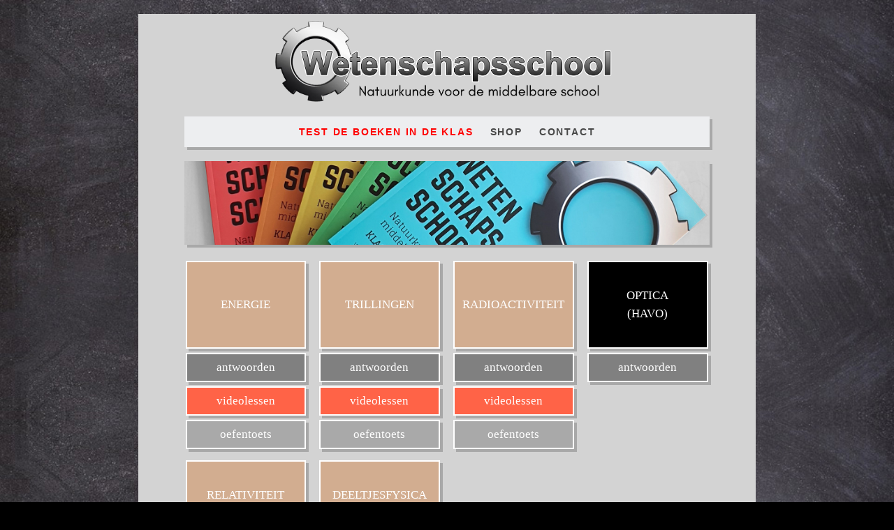

--- FILE ---
content_type: text/html
request_url: https://www.wetenschapsschool.nl/new_chapters/klas5_ch5.html
body_size: 13752
content:
<html lang="nl">
<meta name="viewport" content="width=device-width, initial-scale=1">
<script src="https://code.jquery.com/jquery-latest.min.js" type="text/javascript"></script>
<script type="text/x-mathjax-config">MathJax.Hub.Config({CommonHTML:{linebreaks:{automatic:true},scale: 110}});</script>
<script type="text/javascript" async src="https://cdnjs.cloudflare.com/ajax/libs/mathjax/2.7.1/MathJax.js?config=TeX-MML-AM_CHTML">
</script>

<div id="rounded_STYLE">
<div id="includemenu"></div>
<script>$(function(){$("#includemenu").load("/menu_wetenschapsschool_index.html");});</script>
<link rel="stylesheet" type="text/css" href="https://wetenschapsschool.nl/paragraph.css">
	
<!--
-- Dynamic media can be hidden on bottom page - now both are visible in word...
-- IMAGES will all be full size in word.
-- USE ALT+T for $$ FORMULA $$ in word 
-->



	<div ALIGN="center">
		<table width="87%">
			<tr>
				<td>
					<a href="https://www.wetenschapsschool.nl/new_chapters/klas5_ch1.html">
						<div id="rectangle2" style="background-color: #D2AD90;">
							<div id="text2">ENERGIE</div>
						</div>
					</a>
				</td>
				<td>
					<a href="https://www.wetenschapsschool.nl/new_chapters/klas5_ch2.html">
						<div id="rectangle2" style="background-color: #D2AD90;">
							<div id="text2">TRILLINGEN</div>
						</div>
					</a>
				</td>
				<td>
					<a href="https://www.wetenschapsschool.nl/new_chapters/klas5_ch3.html">
						<div id="rectangle2" style="background-color: #D2AD90;">
							<div id="text2">RADIOACTIVITEIT</div>
						</div>
					</a>
				</td>
				<td>
					<a href="https://www.wetenschapsschool.nl/new_chapters/klas5_ch5.html">
						<div id="rectangle2" style="background-color: black;">
							<div id="text2">OPTICA (HAVO)</div>
						</div>
					</a>
				</td>
				<!--<td>
					<a href="https://www.wetenschapsschool.nl/new_chapters/klas5_ch4.html">
						<div id="rectangle2" style="background-color: #D2AD90;">
							<div id="text2">ZONNESTELSEL (HAVO)</div>
						</div>
					</a>
				</td>
				-->
			</tr>
		</table>
	</div>
	

	<!--antwoorden-->
	<div ALIGN="center">
		<table width="87%">
			<tr>
				<td>
					<a href="https://drive.google.com/file/d/14dCDXhx-gZJaiRemk-AEZNgLrY3Lg2W5/view?usp=sharing" target="_blank">
						<div id="rectangle3" style="background-color: gray;">
							<div id="text2">antwoorden</div>
						</div>
					</a>
				</td>
				<td>
					<a href="https://drive.google.com/file/d/176DfCEP9yblQkAzdkT7sEVtkKGhUjIl-/view?usp=sharing" target="_blank">
						<div id="rectangle3" style="background-color: gray;">
							<div id="text2">antwoorden</div>
						</div>
					</a>
				</td>
				<td>
					<a href="https://drive.google.com/file/d/1iiU5CUavk6NDQjJ055jchZmxdWB8XZNf/view?usp=sharing" target="_blank">
						<div id="rectangle3" style="background-color: gray;">
							<div id="text2">antwoorden</div>
						</div>
					</a>
				</td>
				<td>
					<a href="https://drive.google.com/file/d/18ZTZ1TT1Iy6Hg4xZsET6VrG4ZwtEfL7h/view?usp=sharing" target="_blank">
						<div id="rectangle3" style="background-color: gray;">
							<div id="text2">antwoorden</div>
						</div>
					</a>
				</td>
				<!--<td>
					<a href="https://drive.google.com/file/d/1B8MSNYfIWqdAFN4THUgKrsbkZTfky9FK/view?usp=sharing" target="_blank">
						<div id="rectangle3" style="background-color: gray;">
							<div id="text2">antwoorden</div>
						</div>
					</a>
				</td>
				-->
			</tr>
		</table>
	</div>
	
	


	<!--video-->
	<div ALIGN="center">
		<table width="87%">
			<tr>
				<td>
					<a href="https://www.wetenschapsschool.nl/new_chapters/klas5_ch1_video.html#videos_hoofdstuk">
						<div id="rectangle3" style="background-color: #FF6347;">
							<div id="text2">videolessen</div>
						</div>
					</a>
				</td>
				<td>
					<a href="https://www.wetenschapsschool.nl/new_chapters/klas5_ch2_video.html#videos_hoofdstuk">
						<div id="rectangle3" style="background-color: #FF6347;">
							<div id="text2">videolessen</div>
						</div>
					</a>
				</td>
				<td>
					<a href="https://www.wetenschapsschool.nl/new_chapters/klas5_ch3_video.html#videos_hoofdstuk">
						<div id="rectangle3" style="background-color: #FF6347;">
							<div id="text2">videolessen</div>
						</div>
					</a>
				</td>
				<td style="visibility: hidden;">
					<a href="https://www.wetenschapsschool.nl/new_chapters/klas5_ch5_video.html#videos_hoofdstuk">
						<div id="rectangle3" style="background-color: #FF6347;">
							<div id="text2">videolessen</div>
						</div>
					</a>
				</td>
				<!--
				<td>
					<a href="https://www.wetenschapsschool.nl/new_chapters/klas5_ch4_video.html#videos_hoofdstuk">
						<div id="rectangle3" style="background-color: #FF6347;">
							<div id="text2">videolessen</div>
						</div>
					</a>
				</td>
				-->
			</tr>
		</table>
	</div>
	
	<!--oefentoets + antwoorden-->
	<div ALIGN="center">
		<table width="87%">
			<tr>
				<td>
					<a href="https://drive.google.com/file/d/1XomJI2Bp7fYd40fCvPDB5dGG2Yi3VuZV/view?usp=sharing" target="_blank">
						<div id="rectangle3" style="background-color: #A9A9A9">
							<div id="text2">oefentoets</div>
						</div>
					</a>
				</td>
				<td>
					<a href="https://drive.google.com/file/d/1nv3v1wY7dBULKaggwjn_d3cd01tZl0wp/view?usp=sharing" target="_blank">
						<div id="rectangle3" style="background-color: #A9A9A9">
							<div id="text2">oefentoets</div>
						</div>
					</a>
				</td>
				<td>
					<a href="https://drive.google.com/file/d/1ps8pFUoOUfGNMAniys45bMQoiUS2F6VN/view?usp=sharing" target="_blank">
						<div id="rectangle3" style="background-color: #A9A9A9">
							<div id="text2">oefentoets</div>
						</div>
					</a>
				</td>
				<td style="visibility: hidden;">
					<a href="https://drive.google.com/file/d/1ps8pFUoOUfGNMAniys45bMQoiUS2F6VN/view?usp=sharing" target="_blank">
						<div id="rectangle3" style="background-color: #A9A9A9">
							<div id="text2">oefentoets</div>
						</div>
					</a>
				</td>
			</tr>
		</table>
	</div>

	
	<div ALIGN="center">
		<table width="87%" style="margin-top: 10px;">
			<tr >
				<td>
					<a href="https://www.wetenschapsschool.nl/new_chapters/klas5_ch6.html">
						<div id="rectangle2" style="background-color: #D2AD90;">
							<div id="text2">RELATIVITEIT (VWO)</div>
						</div>
					</a>
				</td>
				<td>
					<a href="https://www.wetenschapsschool.nl/new_chapters/klas5_ch7.html">
						<div id="rectangle2" style="background-color: #D2AD90;">
							<div id="text2">DEELTJESFYSICA (VWO)</div>
						</div>
					</a>
				</td>
				<td style="visibility: hidden;">
					<a href="">
						<div id="rectangle2" style="background-color: #D2AD90;">
							<div id="text2">...</div>
						</div>
					</a>
				</td>
				<td style="visibility: hidden;">
					<a href="">
						<div id="rectangle2" style="background-color: #D2AD90;">
							<div id="text2">...</div>
						</div>
					</a>
				</td>
			</tr>
		</table>
	</div>



	<!--antwoorden-->
	<div ALIGN="center">
		<table width="87%">
			<tr>
				<td>
					<a href="https://drive.google.com/file/d/1zK7q4CtpC4DTtsX3FaLGdir_t-oeIah2/view?usp=sharing" target="_blank">
						<div id="rectangle3" style="background-color: gray;">
							<div id="text2">antwoorden</div>
						</div>
					</a>
				</td>
				<td>
					<a href="https://drive.google.com/file/d/1lbkL63I3UcRCm7q8iZ_dVxtkrtAqlGwC/view?usp=sharing" target="_blank">
						<div id="rectangle3" style="background-color: gray;">
							<div id="text2">antwoorden</div>
						</div>
					</a>
				</td>
				<td style="visibility: hidden;">
					<a href="" target="_blank">
						<div id="rectangle3" style="background-color: gray;">
							<div id="text2">antwoorden</div>
						</div>
					</a>
				</td>
				<td style="visibility: hidden;">
					<a href="" target="_blank">
						<div id="rectangle3" style="background-color: gray;">
							<div id="text2">antwoorden</div>
						</div>
					</a>
				</td>
			</tr>
		</table>
	</div>
	


	<!--video-->
	<div ALIGN="center">
		<table width="87%">
			<tr>
				<td>
					<a href="https://www.wetenschapsschool.nl/new_chapters/klas5_ch6_video.html#videos_hoofdstuk">
						<div id="rectangle3" style="background-color: #FF6347;">
							<div id="text2">videolessen</div>
						</div>
					</a>
				</td>
				<td style="visibility: hidden;">
					<a href="https://www.wetenschapsschool.nl/new_chapters/klas5_ch7_video.html#videos_hoofdstuk">
						<div id="rectangle3" style="background-color: #FF6347;">
							<div id="text2">videolessen</div>
						</div>
					</a>
				</td>
				<td style="visibility: hidden;">
					<a href="">
						<div id="rectangle3" style="background-color: #FF6347;">
							<div id="text2">videolessen</div>
						</div>
					</a>
				</td>
				<td style="visibility: hidden;">
					<a href="">
						<div id="rectangle3" style="background-color: #FF6347;">
							<div id="text2">videolessen</div>
						</div>
					</a>
				</td>
			</tr>
		</table>
	</div>
	
	
	
	
	

	
	<div id="paragraph_STYLE">
	
	

<h1>Hoofdstuk 4<br>
<b>Optica (keuzemodule HAVO)</b></h1>



<p> 
&sect;1 <a href="#par1">Reflectie</a> 
</br>&sect;2 <a href="#par2">Breking</a>
</br>&sect;3 <a href="#par3">Het beeld</a> 
</br>&sect;4 <a href="#par4">Het virtuele beeld</a> 
</br>&sect;5 <a href="#par5">De lenzenformule</a> 
</p>

</br></br><h2 id="par1">&sect;1&nbsp;&nbsp;&nbsp;&nbsp;&nbsp;Reflectie</h2>

<p><em>
In dit hoofdstuk bestuderen we licht. We gaan o.a. bestuderen hoe licht reflecteert en hoe licht van richting verandert als het van de ene naar de andere stof beweegt. Met deze theorie gaan we o.a. de werking van lenzen begrijpen. In de eerste paragraaf beginnen we met reflectie.  
</em></p>

<p>
Als we een voorwerp zien, dan komt dat doordat licht vanaf dit voorwerp in onze ogen schijnt. Er zijn twee manieren waarop dit kan gebeuren:
</p>

<ul>
<li>Een <strong>lichtbron</strong> is een voorwerp dat licht geeft. Denk bijvoorbeeld aan een lamp, een kampvuur en de zon. We kunnen deze voorwerpen <strong>zien</strong> als licht vanuit deze lichtbronnen <strong>in onze ogen schijnt</strong>.
<p><img loading="lazy" src="https://www.wetenschapsschool.nl/chapter/licht/directe_lichtbron.png" width="45%" ></img></p>
</li>

<li>Er zijn ook voorwerpen die we wel kunnen zien, maar die zelf geen licht geven. Deze voorwerpen kunnen we alleen zien als licht van een lichtbron op deze voorwerpen <strong>reflecteert</strong> en daarna i<strong>n onze ogen schijnt</strong>. Als je bijvoorbeeld naar een kast kijkt, dan zie je deze kast dankzij reflectie van licht (zie de onderstaande afbeelding). De maan zien we ook op deze manier. De maan geeft zelf geen licht, maar reflecteert het licht van de zon.
<p><img loading="lazy" src="https://www.wetenschapsschool.nl/chapter/licht/reflectie_indirecte_lichtbron.png" width="45%" ></img></p>
</li>
</ul>

<p>Een collectie van lichtstralen wordt een <strong>lichtbundel</strong> genoemd. Er zijn drie soorten lichtbundels:</p>

<ul>
<li>De <strong>evenwijdige lichtbundel</strong> is een bundel waarbij alle lichtstralen in dezelfde richting schijnen. Een voorbeeld is de lichtbundel van een laser.</li>
<li>De <strong>divergente lichtbundel</strong> is een bundel waarbij de lichtstralen uit elkaar bewegen. Een voorbeeld is de lichtbundel van een zaklamp.</li>
<li>De <strong>convergente lichtbundel</strong> is een bundel waarbij de lichtstralen steeds dichter naar elkaar toe gaan. We kunnen dit type lichtbundel bijvoorbeeld produceren met een vergrootglas.</li>
</ul>

<p><img loading="lazy" src="https://www.wetenschapsschool.nl/chapter/licht/evenwijdig_convergent_divergent.png" width="90%" ></img></p>


<!--
<p>In de onderstaande afbeelding zien we links een zaklamp die op een plafond schijnt. Merk op dat we alleen de lichtbron en het het gereflecteerde licht op het plafond kunnen zien, maar <strong>niet </strong>de lichtbundel zelf. Lichtbundels zijn dus over het algemeen <strong>niet zichtbaar</strong>! We kunnen een lichtbundel wel zichtbaar maken met bijvoorbeeld rook of mist (zie de rechter afbeelding). In deze gevallen reflecteren de lichtstralen tegen de mist- of rookdeeltjes en schijnen daarna in onze ogen.</p>

<p>
<img loading="lazy" src="https://www.wetenschapsschool.nl/chapter/licht/lichtbundel.jpg" width="100%" ></img>
</p>
-->

<p>
Hieronder zien we een schematische afbeelding van een lichtstraal die op een <b>spiegel</b> valt. Op de plek waar de lichtstraal de spiegel raakt, hebben we een stippellijn getekend. Deze hulplijn wordt de <strong>normaal</strong> (<strong>n</strong>) genoemd en staat altijd <strong>loodrecht</strong> op de spiegel. We kunnen deze hulplijn gebruiken om uit te vinden hoe de lichtstraal zal <b>reflecteren</b>.</p>


<p><img loading="lazy" src="https://www.wetenschapsschool.nl/chapter/licht/reflectie_geo_01.png" width="30%" ></img></p>

<p>In de onderstaande linker afbeelding meten we de <strong>hoek</strong> tussen de <strong>normaal</strong> en de <strong>invallende lichtstraal</strong>. Dit wordt de <strong>hoek van inval</strong> (<strong>i</strong>) genoemd. Zorg dat het nulpunt van de geodriehoek precies op het punt ligt waar de lichtstraal invalt en meet dan de hoek.&nbsp; Zorg dat je op de gradenboog van de geodriehoek de hoek afleest die <strong>kleiner</strong> is dan <strong>90&deg;</strong>. In dit voorbeeld lezen we dat de hoek 59 graden is (zie de linker onderstaande afbeelding). Dan draaien we de geodriehoek en tekenen we de gereflecteerde lichtstraal onder <strong>dezelfde hoek </strong>(weer 59 graden). Dit wordt de <strong>hoek van terugkaatsing</strong> (<strong>t</strong>) genoemd (zie de rechter afbeelding).</p>

<p>
<img loading="lazy" src="https://www.wetenschapsschool.nl/chapter/licht/reflectie_geo_05.png" width="48%" ></img>
<img loading="lazy" src="https://www.wetenschapsschool.nl/chapter/licht/reflectie_geo_03.png" width="48%" ></img>
</p>

<p>
Hieronder zien we het resultaat. Zorg dat je de hoek van inval en de hoek van terugkaatsing netjes in de tekening weergeeft. 
</p>

<p><img loading="lazy" src="https://www.wetenschapsschool.nl/chapter/licht/reflectie_geo_04.png" width="30%" ></img></p>

<p>Omdat beide hoeken dus even groot zijn, vatten we de regel voor het tekenen van reflecties als volgt samen:</p>

<p><table style='width:100%; border:none'>
	<tr><td style='background:#F2F2F2;'>
		$$ \angle i = \angle t $$
	</td></tr>
</table></p>

<p>Zoals je weet zorgen spiegels voor een <strong>spiegelbeeld</strong>. Ook hiermee kunnen we reflecties tekenen. In de eerste onderstaande linker afbeelding zijn we op zoek naar een lichtstraal die vanaf een zaklamp via een spiegel in het oog van een persoon terecht komt. We tekenen hiervoor eerst het spiegelbeeld van de zaklamp aan de andere kant van de spiegel (zie de rechter afbeelding). Zorg dat je het spiegelbeeld van de zaklamp even ver van de spiegel af tekent als de echte zaklamp.&nbsp;</p>

<p><img loading="lazy" src="https://www.wetenschapsschool.nl/chapter/licht/spiegelbeeld_update_01.png" width="100%" ></img></p>

<p>Voor de persoon lijkt het alsof het licht uit het spiegelbeeld van de zaklamp komt (zie de onderstaande linker afbeelding). In het echt komt het licht natuurlijk uit de echte zaklamp. Dit is rechts getekend.</p>

<p><img loading="lazy" src="https://www.wetenschapsschool.nl/chapter/licht/spiegelbeeld_update_02.png" width="100%" ></img></p>





<p>Niet alle voorwerpen reflecteren net zo netjes als een spiegel. Neem bijvoorbeeld een stuk papier. Papier lijkt voor ons oog erg glad, maar als we papier door een microscoop bekijken, dan zien we dat papier helemaal niet zo glad is (zie de onderstaande foto).</p>

<p><img loading="lazy" src="https://www.wetenschapsschool.nl/chapter/licht/papier_microscoop.jpg" width="40%" ></img></p>

<p>Door het&nbsp;<strong>ruwe oppervlak</strong>&nbsp;reflecteren lichtstralen&nbsp;<strong>alle richtingen&nbsp;op </strong>(zie de onderstaande afbeelding). We noemen dit&nbsp;<strong>diffuse reflectie</strong>. Doordat het licht nu alle kanten op gaat, kunnen alle omstanders het licht zien.</p>

<p><img loading="lazy" src="https://www.wetenschapsschool.nl/chapter/licht/spiegel_diffuse_reflectie.jpg" width="100%" ></img></p>

<p><table class="question_box">
	<tr><td class="target_box">
		&nbsp;&nbsp;&nbsp;&nbsp;&nbsp;&nbsp;<img loading="lazy" src="https://www.wetenschapsschool.nl/pictures/target.png">
		&nbsp;
		Leerdoelen:
	</td></tr>
	<tr><td class="questions">
		<ul>
			<li>Zorg dat je weet dat een lichtbron zichtbaar is als licht van de lichtbron in je oog schijnt. Andere voorwerpen zijn zichtbaar als licht tegen deze voorwerpen reflecteert en zo in je ogen komt</li>
			<li>Zorg dat je de verschillende typen lichtbundels kan tekenen en herkennen</li>
			<li>Zorg dat je reflecties kan tekenen met behulp van de normaal, de hoek van inval en de hoek van terugkaatsing</li>
			<li>Zorg dat je reflecties kan tekenen met behulp van het spiegelbeeld</li>
			<li>Zorg dat je weet dat bij diffuse reflectie licht in alle richtingen wordt gereflecteerd en dus door alle omstanders zichtbaar is.</li>
		</ul>
	</td></tr>
</table></p>

<p><table class="question_box">
	<tr><td class="target_box">
		&nbsp;&nbsp;&nbsp;&nbsp;&nbsp;&nbsp;<img loading="lazy" src="https://www.wetenschapsschool.nl/pictures/target.png">
		&nbsp;
		Opdrachten
	</td></tr>
	
	
	<tr><td class="questions">
		<ol start="1">
			
			
			<li>(4p) Hieronder zien we twee spiegels waarop een lichtstraal valt. Teken in beide gevallen de reflectie van de lichtstraal. Noteer hierbij de normaal, de hoek van inval en de hoek van terugkaatsing op de juiste plaats.
			<p><img loading="lazy" src="https://www.wetenschapsschool.nl/chapter/licht/spiegel_oefenen_03.png" width="47%" ></img><img loading="lazy" src="https://www.wetenschapsschool.nl/chapter/licht/spiegel_oefenen_02.png" width="47%" ></img></p>
			</li>
			
			
			<li>(2p) Hieronder zien we nogmaals een spiegel waarop een lichtstraal valt. Teken de reflectie van de lichtstraal. Noteer hierbij de normaal, de hoek van inval en de hoek van terugkaatsing op de juiste plaats.
			<p><img loading="lazy" src="https://www.wetenschapsschool.nl/chapter/licht/reflectie3.png" width="50%" ></img></p>
			</li>
			
			
			<li>
			(2p) In de onderstaande afbeelding zien we een persoon die via een spiegel naar een zaklamp kijkt. Teken het spiegelbeeld van de zaklamp en teken hiermee een lichtstraal die vanaf de zaklamp in het oog van de persoon terecht komt.
			<p><img loading="lazy" src="https://www.wetenschapsschool.nl/chapter/licht/spiegel_oefenen_01.png" width="47%" ></p>
			</li>
			
			<li>(2p) Een jongen kijkt in een spiegel (zie de onderstaande afbeelding). Boven de spiegel hangt een lamp en de jongen ziet de weerspiegeling van deze lamp. Teken de lichtstraal die ervoor zorgt dat de jongen de weerspiegeling van de lamp kan zien.
			<p><img loading="lazy" src="https://www.wetenschapsschool.nl/chapter/licht/spiegelbeeld_nieuw_01.png" width="50%" ></img></p>
			</li>
			
			
			
			
			<li>Hieronder zie je twee keer dezelfde lichtbundel die op een spiegel schijnt.
			<p><img loading="lazy" src="https://www.wetenschapsschool.nl/chapter/licht/reflectie5.png" width="80%" ></img></p>
				<ol type="a">
					<li>(2p) Teken hoe de lichtbundel reflecteert met behulp van de hoek van inval en terugkaatsing.</li>
					<li>(2p) Teken hoe de lichtbundel reflecteert met behulp van het spiegelbeeld.</li>
				</ol>
			</li>
			
			
			
			
			<li>Een persoon is aan het omkleden in een paskamer met aan de rechter wand een spiegel (zie de linker onderstaande afbeelding). Een lamp aan het plafond schijnt via de spiegel in zijn ogen.
			<p><img loading="lazy" src="https://www.wetenschapsschool.nl/chapter/licht/spiegel_paskamer.png" width="100%" ></img></p>
				<ol type="a">
					<li>(2p) Teken de lichtstraal die in zijn ogen schijnt. Start de lichtstraal in punt P.</li>
					<li>(2p) Na klachten over het felle licht besluit de winkel lagere spiegels op te hangen (zie de rechter afbeelding). Laat zien dat het licht nu op het lichaam van de persoon schijnt, maar niet meer in de ogen.</li>
				</ol>
			</li>
			
			
			
			<li>
			In deze opdracht bestuderen we de werking van een reflector op de achterkant van een fiets. Een reflector bestaat uit een aantal spiegelende oppervlakken die loodrecht op elkaar staan. Als een auto achter de fietser rijdt en met zijn lampen op de reflector schijnt, dan moet dit licht naar hem terug reflecteren, zodat hij de fietser kan zien.
				<ol type="a">
					<li>(3p) In de linkerhelft van de onderstaande afbeelding zien we een lichtstraal die loodrecht op een spiegel valt en een lichtstraal die vanuit dezelfde richting op een reflector valt. Laat zien dat de spiegel en de reflector in dit geval even goed werken om de fietser zichtbaar te maken voor de automobilist.</li>
					<li>(3p) In de rechterhelft van de onderstaande afbeelding zien we een lichtstraal die onder een hoek op een spiegel valt en een lichtstraal die vanuit dezelfde richting op een reflector valt. Laat zien dat de spiegel in dit geval niet werkt en de reflector wel.</li>	
				</ol>
			<p><img loading="lazy" src="https://www.wetenschapsschool.nl/chapter/licht/reflector_new.png" width="80%" ></img></p>
			</li>
			<li>
			Hieronder zien we een aantal lichtstralen die op een parabolisch oppervlak reflecteren. Een satellietschotel heeft dezelfde vorm. Een satellietschotel ontvangt radiogolven om televisie te kunnen ontvangen. 
				<ol type="a">
					<li>(2p) Teken hoe de lichtstralen reflecteren.</li>
					<li>(2p) Wat valt je op? Waarom wordt deze opzet gebruikt voor een satellietschotel?</li>	
				</ol>
			<p><img loading="lazy" src="https://www.wetenschapsschool.nl/chapter/licht/reflector2_new.png" width="80%" ></img></p>
			</li>
		</ol>	
	</td></tr>
</table></p>










<p>&nbsp;</p>
<h2 id="par2">&sect;2&nbsp;&nbsp;&nbsp;&nbsp;&nbsp;Breking</h2>

<p><em>Als licht van de ene naar de andere stof beweegt, dan verandert het van richting. We noemen dit breking. In deze paragraaf gaan we leren gebroken lichtstralen te tekenen.</em></p>

<p>
Als licht van de ene naar de andere stof beweegt, dan blijft het licht niet gewoon in een rechte lijn doorbewegen. Op het punt dat het licht overgaat naar een <b>ander materiaal</b>, <strong>verandert</strong> het van <strong>richting</strong>. We noemen dit effect <strong>breking</strong>. In de onderstaande foto is dit effect te zien. Een lichtbundel schijnt een stukje plastic in en daarna weer uit. Merk op dat het licht alleen op de overgangen van de ene naar de andere stof van richting verandert. Op de andere plekken beweegt het licht gewoon in een rechte lijn.</p>

<p><img loading="lazy" src="https://www.wetenschapsschool.nl/chapter/licht/breking_foto.jpg" width="40%" >
</br><span style="font-size:11px">(Afbeelding: ajizai; PD)</span>
</p>

<p>
Breking is duidelijk te zien als we naar voorwerpen kijken die zich onder water bevinden. Hieronder is een persoon afgebeeld die naar een vis kijkt. We zien een lichtstraal die vanaf de vis in het oog van een persoon valt. Doordat het licht van richting verandert op het punt dat het licht het water verlaat, lijkt het voor de persoon alsof de vis zich op een andere plek bevindt dan in werkelijkheid het geval is. Zoals je ziet lijkt de vis zich <b>dichter bij het wateroppervlak</b> te bevinden dan in werkelijkheid het geval is.
</p>

<p class="centeredImage"><img loading="lazy" src="https://www.wetenschapsschool.nl/chapter/licht/breking_vis.jpg" width="70%" ></img></p>

<!--
<p>
We zien hieronder een afbeelding van een potlood in een glas water. 
Ook hier lijkt het deel van het potlood dat zich onderwater bevindt, zich dichter bij het wateroppervlak te bevinden dan in werkelijkheid het geval is. Dit zorgt ervoor dat het lijkt alsof er een 'knak' in het potlood zit. 
</p>

<p class="centeredImage"><img loading="lazy" src="https://www.wetenschapsschool.nl/chapter/licht/breking_potlood.jpg" width="50%" ></img></p>
-->

<!--
<br/>
<br/>

<div class="exercise_border">
&nbsp;<b>Targets:</b>
<ul style="list-style-image: url(/pictures/target.jpg);padding-left:30px">
<li><span>Zorg dat je weet wat breking is en wanneer het plaatsvindt.</span></li>
<li><span>Zorg dat je weet dat breking ervoor zorgt dat voorwerpen onder water
dichter bij het oppervlak lijken te zijn dan in werkelijkheid het geval is.
Zorg ook dat je aan de hand hiervan kan schetsen hoe de lichtstraal
gebroken is.</span></li>
</ul>
</div>
-->

<p>
Laten we nu uitrekenen onder welke hoek lichtstralen breken. Zoals je in de onderstaande afbeelding kunt zien, tekenen we wederom de <b>normaal</b> (<b>n</b>) op het punt waar de lichtstraal invalt op het materiaal. De normaal tekenen we in dit geval aan beide kanten van het oppervlak. De hoek tussen de invallende lichtstraal en de normaal noemen we wederom de <b>hoek van inval</b> (<b>i</b>). De hoek tussen de normaal en de gebroken lichtstraal noemen we de <b>brekingshoek</b> (<b>r</b>). 
</p>

<p><img loading="lazy" src="https://www.wetenschapsschool.nl/chapter/licht/breking_lucht_stof.png" width="60%"></p>

<p>
De relatie tussen deze hoeken wordt beschreven met de zogenaamde <b>wet van Snellius</b>:
</p>

<p><table class="question_box">
	<tr><td class="questions">
	$$ \frac{\sin{i}}{\sin{r}} = \frac{n_r}{n_i} $$
	<table class="table_question" align="center">
		<tr>
		<td width="450px">Hoek van inval (i)</td>
		<td>graden</td>
		</tr>
		<tr>
		<td>Brekingshoek (r)</td>
		<td>graden</td>
		</tr>
		<tr>
		<td>Brekingindex aan kant invallende lichtstraal (n<sub>i</sub>) </td>
		<td>-</td>
		</tr>
		<tr>
		<td>Brekingindex aan kant gebroken lichtstraal (n<sub>r</sub>) </td>
		<td>-</td>
		</tr>
	</table>
	<p>&nbsp;</p>
</table></p>

<p>De <strong>brekingsindex</strong> (<strong>n</strong>) is een materiaaleigenschap die invloed heeft op de breking. De brekingsindex voor verschillende materialen kan je vinden in BINAS. Voor lucht en het vacu&uuml;m geldt een brekingsindex van 1,00. <strong>n<sub>i</sub></strong> staat voor de <strong>brekingsindex</strong> van het materiaal aan de kant van de invalshoek. <strong>n<sub>r</sub></strong> staat voor de brekingsindex van het materiaal aan de kant van de brekingshoek.</p>



<p><table class="question_box">
	<tr><td class="target_box">
		&nbsp;&nbsp;&nbsp;&nbsp;&nbsp;&nbsp;<img loading="lazy" src="https://www.wetenschapsschool.nl/pictures/target.png">
		&nbsp;
		Voorbeeld
	</td></tr>
	<tr><td class="questions">
		<p>&nbsp;</p>

		<p>
		<b>Opdracht:</b>
		</p>
		
		<p>
		Een lichtstraal raakt vanuit de lucht een wateroppervlak onder een invalshoek van 20&deg;. Bereken de brekingshoek.
		</p>
		
		<p>
		<b>Antwoord:</b>
		</p>
		
		<p>
		Volgens BINAS is de brekingsindex van lucht 1,0 en van water 1,3. De formule wordt hiermee: 
		</p>

		$$ \frac{\sin{i}}{\sin{r}} = \frac{n_r}{n_i}  \;\;\;\;\;\;\;\;\;\;\;\; \frac{\sin{20^\circ}}{\sin{r}} = \frac{1,3}{1} $$

		<p>
		Dit kunnen we omschrijven tot:
		</p>

		$$ \sin{r} = \frac{\sin{20^\circ}}{1,3} $$

		<p>
		Met de <b>inverse sinus</b> vinden we dan:
		</p>

		$$ r = \sin^{-1}{\left( \frac{\sin{20^\circ}}{1,3} \right) } = 15^\circ $$

		<p>
		Zoals je kan zien is de <b>brekingshoek</b> in dit geval <b>kleiner</b> dan de <b>hoek van inval</b>. Dit blijkt altijd het geval te zijn als licht beweegt naar een stof met een <b>hogere brekingsindex</b>. 
		</p>		
		
		<p>&nbsp;</p>
	</td></tr>
</table></p>

<p><table class="question_box">
	<tr><td class="target_box">
		&nbsp;&nbsp;&nbsp;&nbsp;&nbsp;&nbsp;<img loading="lazy" src="https://www.wetenschapsschool.nl/pictures/target.png">
		&nbsp;
		Voorbeeld
	</td></tr>
	<tr><td class="questions">
		<p>&nbsp;</p>

		<p>
		<b>Opdracht:</b>
		</p>
		
		<p>
		Een lichtstraal raakt van onder water het wateroppervlak onder een invalshoek van 20&deg;. Bereken de brekingshoek waaronder de lichtstraal de lucht in schijnt.
		</p>
		
		<p>
		<b>Antwoord:</b>
		</p>
		
		
		<p>
		Volgens BINAS is de brekingsindex van lucht 1,0 en van water 1,3. De formule wordt hiermee: 
		</p>

		$$ \frac{\sin{i}}{\sin{r}} = \frac{n_r}{n_i}  \;\;\;\;\;\;\;\;\;\;\;\; \frac{\sin{20^\circ}}{\sin{r}} = \frac{1}{1,3} $$

		<p>
		Dit kunnen we omschrijven tot:
		</p>

		$$ \sin{r} = \sin{20^\circ} \times 1,3 $$

		<p>
		Met de <b>inverse sinus</b> vinden we dan:
		</p>

		$$ r = \sin^{-1}{\left( \sin{20^\circ} \times 1,3 \right) } = 26^\circ $$

		<p>
		Zoals je kan zien is de <b>brekingshoek</b> in dit geval <b>groter</b> dan de <b>hoek van inval</b>. Dit blijkt altijd het geval te zijn als licht beweegt naar een stof met een <b>lagere brekingsindex</b>.
		</p>
		
		<p>&nbsp;</p>
	</td></tr>
</table></p>

<p>Als we in het bovenstaande voorbeeld de hoek van inval steeds groter maken, dan komt er een moment dat de <strong>brekingshoek groter</strong> zou moeten worden dan <strong>90&deg; </strong>(zie de onderstaande afbeelding). Als je de wet van Snellius in deze gevallen probeert op te lossen, dan geeft de rekenmachine een <strong>error</strong>. In dat geval vindt er <strong>geen breking</strong> plaats. Wat er in plaats hiervan gebeurt, is dat de lichtstraal reflecteert. We spreken hier ook wel van <strong>totale reflectie</strong> (zie de laatste twee zaklampen in de onderstaande afbeelding). Ook bij dit type reflectie geldt &ang;i = &ang;t.</p>


<p><img loading="lazy" src="https://www.wetenschapsschool.nl/chapter/licht/grenshoek_breking.png" width="100%"></p>

<p>
Zoals je in de bovenstaande afbeelding kan zien, vindt er breking plaats tot de brekingshoek <b>90 graden</b> is. De specifieke hoek van inval waarbij dit gebeurt noemen we de <b>grenshoek</b> (<b>g</b>). Deze hoek kunnen we vinden met de wet van Snellius:
</p>

$$ \frac{\sin{i}}{\sin{r}} = \frac{n_r}{n_i} $$

<p>
Voor de brekingshoek (r) vullen we nu 90 graden in en voor de invalshoek i vullen we de grenshoek (g) in:
</p>

$$ \frac{\sin{g}}{\sin{90^\circ}} = \frac{n_r}{n_i} $$

<p>
Omdat sin(90&deg;) = 1, kunnen we dit herschrijven tot:
</p>

<p><table class="question_box">
	<tr><td class="questions">
	$$ \sin{g} = \frac{n_r}{n_i} $$
	<table class="table_question" align="center">
		<tr>
		<td width="190px">Grenshoek (g)</td>
		<td>graden</td>
		</tr>
	</table>
	<p>&nbsp;</p>
</table></p>

<p>Deze formule kan je gebruiken om de grenshoek te vinden.</p>

<p>
In het onderstaande programma is het moment te zien waarop totale reflectie plaatsvindt. Klik met je muis om te lichtstraal te richten. Als je op de knop "gedeeltelijke reflectie" klikt, dan zie je dat ook voordat de grenshoek bereikt is al deels reflectie optreedt. In dit hoofdstuk is het niet nodig hier rekening mee te houden.
</p>

<div id="programma_breking">
<iframe src="https://www.wetenschapsschool.nl/javascript/refraction.html" width="620" height="600" frameBorder="0"></iframe>
</div>

<br/>
<br/>

<p><table class="question_box">
	<tr><td class="target_box">
		&nbsp;&nbsp;&nbsp;&nbsp;&nbsp;&nbsp;<img loading="lazy" src="https://www.wetenschapsschool.nl/pictures/target.png">
		&nbsp;
		Leerdoelen:
	</td></tr>
	<tr><td class="questions">
		<ul>
			<li>Zorg dat je weet dat bij breking een lichtstraal van richting verandert als het overgaat van het ene naar het andere materiaal.</li>
			<li>Zorg dat je met een tekening kan toelichten waarom voorwerpen onder water dichter bij het wateroppervlak lijken te liggen dan in werkelijkheid het geval is.</li>
			<li>Zorg dat je kan rekenen met de wet van Snellius, gegeven door "sin(i)/sin(r) = n<sub>r</sub>/n<sub>i</sub>", waarbij "i" de hoek van inval is, "r" de brekingshoek en "n<sub>r</sub>" en "n<sub>i</sub>" staan voor de brekingsindex van beide materialen waardoor het licht zich voortplant. Zorg ook dat je weet dat de brekingsindices van verschillende stoffen te vinden zijn in BINAS.</li>
			<li>Zorg dat je op basis van de bovenstaande formule nauwkeurig gebroken lichtstralen kan tekenen.</li>
			
			<li>Zorg dat je weet dat als licht naar een stof met een lagere brekingsindex beweegt, dat er dan een hoek van inval (i) is, genaamd de grenshoek (g), waarbij de brekingshoek 90 graden is. Deze hoek is te bepalen met "sin(g) = n<sub>r</sub>/n<sub>i</sub>". Als je de hoek van inval nog groter maakt, dan geeft de wet van Snellius een "error". Er vindt dan totale reflectie plaats.</li>
		</ul>
	</td></tr>
</table></p>

<p><table class="question_box">
	<tr><td class="target_box">
		&nbsp;&nbsp;&nbsp;&nbsp;&nbsp;&nbsp;<img loading="lazy" src="https://www.wetenschapsschool.nl/pictures/target.png">
		&nbsp;
		Opdrachten
	</td></tr>
	
	
	<tr><td class="questions">
		<ol start="1">
			<li>(2p) Wat is breking en wanneer treedt het op?</li>
			<li>Als je wit licht op een prisma schijnt, dan splitst het witte licht op in een spectrum van kleuren. 
					<ol type="a">
					<li>(1p) Laat met behulp van BINAS zien dat dit gebeurt. Gebruik hiervoor de tabel met brekingsindices.</li>
					<li>(2p) Bij welke kleur licht vindt de sterkste breking plaats.</li>
				</ol>
			</li>
			<li>(3p) Op de bodem van een zwembad ligt een munt. Leg met behulp van een tekening uit waarom deze munt zich in werkelijkheid dieper bevindt dan je op het oog zou denken.</li>
			</ol>
			</li>

			<li>
			Licht valt in een sloot onder een invalshoek van 30 graden.
				<ol type="a">
					<li>(1p) Noteer de brekingsindex van water.</li>
					<li>(6p) Teken op de graad nauwkeurig hoe deze lichtstraal breekt. Bereken hiervoor eerst de brekingshoek.</li>
					<li>(1p) Leg uit of de lichtstraal naar de normaal toe of van de normaal af is gebroken.</li>
					<li>(2p) Leg uit of het mogelijk is dat totale reflectie optreedt als licht van lucht naar water beweegt.</li>
				</ol>
			</li>
			<li>
			(4p) Een lichtstraal verlaat gewoon glas met een invalshoek van 40 graden. Bereken de brekingshoek. 
			</li>
			<li>
			(5p) In de onderstaande afbeelding zien we een lichtstraal die vanuit lucht een onbekend voorwerp in schijnt. Bepaal van welk materiaal dit voorwerp gemaakt is.
			<p class="centeredImage"><img loading="lazy" src="https://www.wetenschapsschool.nl/chapter/licht/breking_blok.png" width="40%" ></img></p>
			</li>
			<li>
			(5p) Glasvezelkabels zijn dunne draadjes die gebruikt worden om licht naar een gewenste plaats te geleiden. Deze technologie wordt o.a. gebruikt voor internet, waarbij data in de vorm van lichtpulsjes door de kabels wordt geleid. Glasvezel bestaat uit een transparante stof waaruit het licht niet kan ontsnappen dankzij totale reflectie (mits je de kabel niet te veel buigt). Laat met behulp van de grenshoek van glasvezel zien dat de lichtstraal in de onderstaande afbeelding inderdaad telkens totaal reflecteert. Ga uit van een brekingsindex van glasvezel van 1,71.
			<p class="centeredImage"><img loading="lazy" src="https://www.wetenschapsschool.nl/chapter/licht/breking_glasvezel.png" width="100%" ></img></p>
			</li>
			<li>
			Een regenboog ontstaat als zonlicht onder een bepaalde hoek druppels binnen schijnt. Binnen de druppels vindt dan breking en totale reflectie plaats. In de onderstaande afbeelding is &eacute;&eacute;n van deze druppels weergegeven.
			<p class="centeredImage"><img loading="lazy" src="https://www.wetenschapsschool.nl/chapter/licht/breking_regenboog.png" width="40%" ></img></p>
				<ol type="a">
					<li>(6p) Teken hoe de lichtstraal de druppel instraalt (TIP: een gemakkelijke manier om de normaal te tekenen is door een lijn te trekken vanaf het midden van de druppel. Deze lijn staat automatisch loodrecht op het oppervlak van de druppel).</li>
					<li>(5p) Ga met behulp van de grenshoek na of de lichtstraal tegen de achterzijde van de druppel zal breken of totaal zal reflecteren.</li>
					<li>(4p) Teken hoe de lichtstraal de druppel uitstraalt.</li>
					<li>(1p) Leg met behulp van de brekingsindices in BINAS uit dat wit licht in de druppel wordt opgedeeld in de kleuren van de regenboog.</li>
				</ol>			
			</li>
			<li>
			(9p) In de onderstaande afbeelding zien we een diamant waar een lichtstraal naar binnen is geschenen. Teken hoe de lichtstraal binnen de diamant voortbeweegt en uiteindelijk de diamant uitstraalt.
			<p class="centeredImage"><img loading="lazy" src="https://www.wetenschapsschool.nl/chapter/licht/breking_diamant.png" width="40%" ></img></p>
			</li>
		</ol>	
	</td></tr>
</table></p>











<p>&nbsp;</p>
<h2 id="par3">&sect;3&nbsp;&nbsp;&nbsp;&nbsp;&nbsp;Het beeld</h2>

<p><i>
In deze paragraaf gaan we beginnen met het bestuderen van lenzen. Een lens werkt met behulp van breking en hiermee kunnen we een beeld van de werkelijkheid projecteren op een scherm. In deze paragraaf gaan we leren hoe dit werkt.
</i></p>

<p><strong>Lenzen</strong> komen we in het dagelijks leven veel tegen. Ze zitten in brillen, camera's, microscopen, telescopen en ook het oog zelf bevat een lens. Lenzen werken doordat ze licht op een speciale manier breken. Er bestaan twee typen lenzen. Een <b>bolle lens</b>, ook wel een <b>positieve lens</b> genoemd, is in het midden dikker dan aan de rand. Een <b>holle lens</b>, ook wel een <b>negatieve lens</b> genoemd, is in het midden dunner dan aan de rand (zie de onderstaande linker afbeelding). Als een evenwijdige bundel op een <b>bolle lens</b> valt, dan convergeert de bundel <strong>naar &eacute;&eacute;n punt</strong>. Dit zien we bijvoorbeeld bij een vergrootglas (zie de onderstaande rechter afbeelding). Bij de <b>holle lens</b> convergeren de lichtstralen juist <b>weg van &eacute;&eacute;n punt</b>.
</p>

<p>
<img loading="lazy" src="https://www.wetenschapsschool.nl/chapter/licht/bolle_holle_lens.jpg" width="40%" ></img>
</br><span style="font-size:11px">
<img loading="lazy" src="https://www.wetenschapsschool.nl/chapter/licht/vergrootglas_nieuw.png" width="40%" ></img>&nbsp;&nbsp;&nbsp;
(Afbeelding: Landon; CC BY-ND 2.0)</span>
</p>

<p>Positieve lenzen tekenen we meestal als een verticale lijn met daarboven een plus. Een negatieve lens tekenen we als een verticale lijn met daarboven een min. Ook tekenen we door het midden van de lens een horizontale lijn. Dit is een hulplijn die we de <strong>hoofdas</strong> noemen.</p>

<p>
<img loading="lazy" src="https://www.wetenschapsschool.nl/chapter/licht/bolle_holle_lens2.jpg" width="100%" ></img>
</p>

<p>Als lichtstralen <strong>evenwijdig aan de hoofdas</strong> op een <b>positieve lens</b> vallen, dan kruisen ze elkaar in een punt op de hoofdas dat we het <strong>brandpunt</strong> noemen (zie de onderstaande linker afbeelding). Het brandpunt duiden we aan met de letter <strong>F</strong> (van het Engelse woord "focus"). Let op dat <strong>alleen </strong>deze evenwijdige lichtstralen in het brandpunt terecht komen. Alle andere lichtstralen komen <strong>nooit</strong> in het brandpunt terecht. Als lichtstralen evenwijdig aan de hoofdas op een <b>negatieve lens</b> vallen, dan bewegen ze juist <b>weg van het brandpunt</b> dat zich aan de andere zijde van de lens bevindt (zie de rechter afbeelding).</p>

<p><img loading="lazy" src="https://www.wetenschapsschool.nl/chapter/licht/brandpunt_positieve_negatieve_lens.png" width="100%" ></img></img></p>

<p>De afstand van het midden van de lens tot het brandpunt wordt de <strong>brandpuntsafstand</strong> (<strong>f</strong>) genoemd. Hoe <b>boller</b> (of <b>holler</b>) de lens, hoe <b>kleiner</b> de <b>brandpuntsafstand</b>.</p>


<p><img loading="lazy" src="https://www.wetenschapsschool.nl/chapter/licht/bril_lenssterkte.png" width="70%" ></img></p>

<p>Opticiens gebruiken in plaats van de brandpuntsafstand (f) liever de <strong>lenssterkte</strong> (<strong>S</strong>). De lenssterkte wordt gemeten in <b>dioptrie</b> (<b>dpt</b>). In de bovenstaande foto zien we bijvoorbeeld een bril met een lenssterkte van +2,50 dpt. We kunnen de lenssterkte als volgt uitrekenen:
</p>


<p><table class="question_box">
	<tr><td class="questions">
	$$ S = \frac{1}{f} $$
	<table class="table_question" align="center">
		<tr>
		<td width="193">
		<p>Brandpuntsafstand (f)</p>
		</td>
		<td width="113">
		<p>meter (m)</p>
		</td>
		</tr>
		<tr>
		<td width="193">
		<p>Lenssterkte (S)</p>
		</td>
		<td width="113">
		<p>dioptrie (dpt)</p>
		</td>
		</tr>
	</table>
	<p>&nbsp;</p>
</table></p>

<p>
Let op dat je de brandpuntsafstand in deze formule <b>altijd in meters</b> invult.
</p>

<p>In de onderstaande foto zien we dat er met een lens aan de linkerzijde een <b>beeld</b> is gemaakt van een kaarsje. Zoals je kan zien staat dit beeld "<b>op z'n kop</b>". In de rest van deze paragraaf gaan we begrijpen wat er hier gebeurt.</p>

<p><img loading="lazy" src="https://www.wetenschapsschool.nl/chapter/licht/lens_beeld1.jpg" width="50%" ></img></p>

<p>In de onderstaande afbeelding is links een lampje weergegeven. Dit lampje straalt licht uit in alle richtingen. Slechts een deel van deze lichtstralen komt op de lens terecht.</p>

<p><img loading="lazy" src="https://www.wetenschapsschool.nl/chapter/licht/lens_beeld2.jpg" width="50%" ></img></p>

<p>Van al de lichtstralen die op de lens vallen, gaan we er slechts twee bestuderen (zie de onderstaande linker afbeelding). We noemen dit de <b>constructiestralen</b>. De bovenste lichtstraal loopt <strong>evenwijdig </strong>aan de hoofdas. We weten dus dat deze lichtstraal door het <strong>brandpunt</strong> gaat. De onderste lichtstraal gaat door het midden van de lens. Lichtstralen door het <strong>midden</strong> van de lens gaan gewoon <strong>rechtdoor</strong>.</p>

<p><img loading="lazy" src="https://www.wetenschapsschool.nl/chapter/licht/lens_beeld3.jpg" width="70%" ></img></p>

<p>Nu plaatsen we een <b>scherm</b>. Als we het scherm precies op de plek plaatsen waar deze lichtstralen samenkomen, dan krijgen we een <strong>scherp beeld</strong> van dit lampje te zien op dit scherm.</p>

<p><img loading="lazy" src="https://www.wetenschapsschool.nl/chapter/licht/lens_beeld4.jpg" width="70%" ></img></p>

<p>Nu kunnen we ook andere lichtstralen tekenen die op de lens terecht komen. Ook deze lichtstralen komen namelijk samen op hetzelfde punt op het scherm. Merk op dat de plek waar de lichtstralen samenkomen <strong>niet</strong> het brandpunt is. Dit is logisch, want niet alle lichtstralen lopen evenwijdig aan de hoofdas.</p>

<p><img loading="lazy" src="https://www.wetenschapsschool.nl/chapter/licht/lens_beeld5.jpg" width="70%" ></img></p>

<p>Nu gaan we een beeld maken van een voorwerp, in dit geval van een pijltje. In de onderstaande afbeelding hebben we de twee constructiestralen getekend die uit het puntje van de pijl komen.&nbsp;</p>

<p><img loading="lazy" src="https://www.wetenschapsschool.nl/chapter/licht/lens_beeld6.jpg" width="70%" ></img></p>

<p>In de onderstaande afbeelding zien we ook de constructiestralen die van de onderkant van de pijl komen. In deze afbeelding is ook een scherm geplaatst op de plekken waar de lichtstralen samenkomen.</p>

<p><img loading="lazy" src="https://www.wetenschapsschool.nl/chapter/licht/lens_beeld7.jpg" width="70%" ></img></p>

<p>Merk op dat het licht afkomstig van het puntje van de pijl <strong>lager</strong> op het scherm terecht komt dan het licht van de onderkant van de pijl. Het beeld van de pijl staat dus inderdaad "<strong>op z'n kop</strong>". In de onderstaande afbeelding hebben we het beeld getekend dat op het scherm zichtbaar zal zijn. Zoals je kan zien is het beeld in dit geval een <strong>verkleining </strong>van de werkelijkheid.</p>

<p><img loading="lazy" src="https://www.wetenschapsschool.nl/chapter/licht/lens_beeld8.jpg" width="70%" ></img></p>

<p>
In het onderstaande programma kan je de pijl verplaatsen. Rechts is dan het bijbehorende beeld te zien. Als je het object voorbij het brandpunt trekt gebeurt er wel wat vreemds, maar dat is onderwerp van de volgende paragraaf.
</p>

<div id="programma_constructiestralen">
<iframe src="https://www.wetenschapsschool.nl/javascript/principal_rays.html" width="620" height="600" frameBorder="0"></iframe>
</div>

</br>


<p><table class="question_box">
	<tr><td class="target_box">
		&nbsp;&nbsp;&nbsp;&nbsp;&nbsp;&nbsp;<img loading="lazy" src="https://www.wetenschapsschool.nl/pictures/target.png">
		&nbsp;
		Leerdoelen:
	</td></tr>
	<tr><td class="questions">
		<ul>
			<li>Zorg dat je weet dat lichtstralen evenwijdig aan de hoofdas bij een positieve lens altijd door het brandpunt (F) stralen en bij een negatieve lens wegwijzen van het brandpunt aan de andere kant van de lens.</li>
			<li>Zorg dat je kan rekenen met de formule "S = 1/f". Onthoud dat de brandpuntsafstand altijd in meters gegeven moet worden in deze formule.</li>
			<<li>Zorg dat je een beeld kan construeren met behulp van de twee constructiestralen. De lichtstraal evenwijdig aan de hoofdas gaat door het brandpunt en de lichtstraal door het midden van de lens gaat rechtdoor.</li>
			<li>Zorg dat je met deze lichtstralen een beeld kan construeren en dat je kan laten zien dat het beeld is omgedraaid.</li>
			
		</ul>
	</td></tr>
</table></p>

<p><table class="question_box">
	<tr><td class="target_box">
		&nbsp;&nbsp;&nbsp;&nbsp;&nbsp;&nbsp;<img loading="lazy" src="https://www.wetenschapsschool.nl/pictures/target.png">
		&nbsp;
		Opdrachten
	</td></tr>
	
	<tr><td class="questions">
		<ol start="1">
			<li>(1p) Noem, behalve een vergrootglas en een bril, nog twee andere instrumenten waarbij men gebruik maakt van lenzen.</li>
			<li>(3p) Je krijgt een lens met een onbekend brandpunt. Beschrijf een experiment waarmee je zelf het brandpunt kan bepalen.</li>
			<li>(2p) Teken een bolle lens met een brandpuntsafstand van 0,050 m en teken hoe een evenwijdige lichtbundel door deze lens gebroken wordt.</li>
			<li>(3p) Bereken de sterkte van een lens met een brandpuntsafstand van 4,0 cm.</li>
			<li>(3p) Bereken de brandpuntsafstand in centimeter van een lens met een sterkte van 4,0 dpt.</li>
			<li>Lens 1 heeft een sterkte van 3,5 dpt. Lens 2 heeft een sterkte van 1,5 dpt.
			<ol type="a">
				<li>(1p) Welke lens is het sterkst?</li>
				<li>(3p) Welke lens heeft de grootste brandpuntsafstand?</li>
			</ol>
			</li>


			<li>(2p) Teken het beeld van lamp L<sub>1</sub>:
			<p>
			<img loading="lazy" src="https://www.wetenschapsschool.nl/chapter/licht/lens_beeld9.png" width="100%" >
			</p>
			</li>
			<li>(4p) Teken het beeld van lamp L<sub>1</sub> en lamp L<sub>2</sub>:
			<p>
			<img loading="lazy" src="https://www.wetenschapsschool.nl/chapter/licht/lens_beeld10.png" width="100%" >
			</p>
			</li>
			<li>(5p) Teken het beeld van het potlood. Geef ook duidelijk aan waar je het scherm moet plaatsen om een scherp beeld te krijgen.
			<p>
			<img loading="lazy" src="https://www.wetenschapsschool.nl/chapter/licht/lens_beeld11.png" width="100%" >
			</p>
			</li>
			
			<li>Een bolle lens maakt een beeld van een rechtopstaande pijl. Dit beeld wordt weergegeven op een scherm. De lens staat op 4,0 cm van de pijl. De brandpuntsafstand is 2,0 cm.
				<ol type="a">
					<li>(4p) Teken deze situatie en bepaal waar het scherm moet staan.</li>
					<li>(3p) Leg uit wat er met de plaats van het beeld gebeurt als je de pijl dichter naar de lens toeschuift.</li>
				</ol>
			</li>
			<li>
			(3p) Lamp L<sub>1</sub> schijnt op een lens. Vind de locatie van het brandpunt van de lens. Leg met behulp van een tekening uit hoe je op je antwoord komt.
			<p>
			<img loading="lazy" src="https://www.wetenschapsschool.nl/chapter/licht/lens_beeld13.png" width="100%" >
			</p>
			</li>
			
			
			<li>Een potlood wordt eerst ver van een lens geplaatst en daarna dichterbij de lens geschoven. Beide situaties zijn hieronder getekend.
				<ol type="a">
					<li>(6p) Teken in beide gevallen het beeld.</li>
					<li>(1p) Hoeveel centimeter heb je het scherm moeten verschuiven om het beeld scherp te houden?</li>
					<li>(2p) Geef voor beide tekeningen aan of het beeld een vergroting of een verkleining is.</li>
				</ol>
			<p>
			<img loading="lazy" src="https://www.wetenschapsschool.nl/chapter/licht/lens_beeld12.png" width="100%" >
			</p>
			</li>
			
		</ol>	
	</td></tr>
</table></p>








<p>&nbsp;</p>
<h2 id="par4">&sect;4&nbsp;&nbsp;&nbsp;&nbsp;&nbsp;Het virtuele beeld</h2>

<p><i>
Als we een voorwerp dichter bij de lens plaatsen dan het brandpunt, dan ontstaat een zogenaamd virtueel beeld. In deze paragraaf gaan we bestuderen wat dit is.
</i></p>

<p>
Als we het voorwerp <b>dichter bij de lens</b> plaatsen dan het <b>brandpunt</b>, dan kunnen we op de gebruikelijke manier de constructiestralen tekenen. De lichtstraal door het midden gaat rechtdoor. De lichtstraal evenwijdig aan de hoofdas gaat door het rechter brandpunt. Probleem is echter dat de lichtstralen nu <b>nergens samenkomen</b> (zie de onderstaande afbeelding). We kunnen dus <b>nergens</b> een <b>scherm plaatsen</b> waarop het beeld geprojecteerd wordt. We kunnen wel het volgende doen. Als we de lichtstralen opvangen met bijvoorbeeld ons oog, dan <b>lijkt</b> het of de lichtstralen uit een ander punt komen dan in werkelijkheid het geval is (zie de stippellijnen in de afbeelding). We spreken hier van een <b>virtueel beeld</b> (in tegenstelling tot een <b>re&euml;el beeld</b>). Dit beeld wordt virtueel genoemd, omdat er niet werkelijk licht op dit beeld samenkomt. Het licht <b>lijkt</b> er alleen vandaan te komen.
</p>

<p><img loading="lazy" src="https://www.wetenschapsschool.nl/chapter/licht/virtueel_beeld_positieve_lens.png" width="70%" ></img></p>

<p>
Merk ook op dat het virtuele beeld aan <b>dezelfde kant</b> staat als het voorwerp en dat het virtuele beeld <b>niet</b> "<b>op z'n kop</b>" staat.
</p>

<p>
Met het onderstaande programma kan je zowel een re&euml;el als een virtueel beeld maken. Sleep hiervoor het object heen en weer.
</p>

<iframe src="https://www.wetenschapsschool.nl/javascript/principal_rays.html" width="620" height="600" frameBorder="0"></iframe>


<br/>
<br/>

<p><table class="question_box">
	<tr><td class="target_box">
		&nbsp;&nbsp;&nbsp;&nbsp;&nbsp;&nbsp;<img loading="lazy" src="https://www.wetenschapsschool.nl/pictures/target.png">
		&nbsp;
		Leerdoelen:
	</td></tr>
	<tr><td class="questions">
		<ul>
			<li>Zorg dat je weet dat als een voorwerp tussen het brandpunt en de lens staat, dat dan een virtueel beeld vormt. Dit beeld is virtueel omdat je het wel kunt zien met je ogen, maar het geen beeld kan vormen op een scherm.</li>
			<li>Zorg dat je het virtuele beeld kunt construeren. De lichtstralen die vanuit het voorwerp komen lijken uit het virtuele beeld te komen. Zorg ook dat je weet dat het virtuele beeld zich aan dezelfde kant bevindt als het voorwerp en dat het beeld niet "op z'n kop" staat.</li>
		</ul>
	</td></tr>
</table></p>

<p><table class="question_box">
	<tr><td class="target_box">
		&nbsp;&nbsp;&nbsp;&nbsp;&nbsp;&nbsp;<img loading="lazy" src="https://www.wetenschapsschool.nl/pictures/target.png">
		&nbsp;
		Opdrachten
	</td></tr>
	
	<tr><td class="questions">
		<ol start="1">

			<li>
			In de onderstaande afbeelding is een potlood afgebeeld dicht bij een lens.
			<p><img loading="lazy" src="https://www.wetenschapsschool.nl/chapter/licht/opdracht_virtueel_beeld_01.png" width="70%" ></img></p>

				<ol type="a">
					<li>(1p) Leg uit hoe je weet dat er in dit geval een virtueel beeld zal ontstaan van het potlood.</li>
					<li>(5p) Teken het virtuele beeld.</li>
					<li>
					(1p) Leg aan de hand van je tekening uit waarom we het beeld "virtueel" noemen.
					</li>
				</ol>
			
			</li>
		</ol>	
	</td></tr>
</table></p>







<p>&nbsp;</p>
<h2 id="par5">&sect;5&nbsp;&nbsp;&nbsp;&nbsp;&nbsp;De lenzenformule</h2>



<p>
<i>
In deze paragraaf gaan we leren rekenen met de lenzenformule.
</i>
</p>

<p>
In de onderstaande afbeelding is links een voorwerp getekend (een pijl) en rechts zien we het beeld van dit voorwerp afgebeeld op een scherm. De afstand van de lens tot het voorwerp noemen we de <b>voorwerpafstand</b> (<b>v</b>) en de afstand van de lens tot het beeld noemen we de <b>beeldafstand</b> (<b>b</b>). De hoogte van het voorwerp noemen we <b>V</b> en de hoogte van het beeld noemen we <b>B</b>. 
</p>

<p class="centeredImage"><img loading="lazy" src="https://www.wetenschapsschool.nl/chapter/licht/lens_beeld14.jpg" width="60%" ></img></p>

<p>
Met deze afstanden kunnen we de <b>vergroting</b> (<b>N</b>) berekenen. Dit kunnen we doen met de volgende twee formules:
</p>

<p><table class="question_box">
	<tr><td class="questions">
	$$ N = \frac{B}{V} $$
	$$ N = \frac{b}{v} $$
	<table class="table_question" align="center">
		<tr>
		<td>Vergroting N </td>
		<td>-</td>
		</tr>
		<tr>
		<td>Beeldafstand (b)</td>
		<td>meter (m)</td>
		</tr>
		<tr>
		<td>Voorwerpafstand (v)</td>
		<td>meter (m)</td>
		</tr>
		<tr>
		<td>Hoogte van beeld (B)</td>
		<td>meter (m)</td>
		</tr>
		<tr>
		<td>Hoogte van voorwerp (V)</td>
		<td>meter (m)</td>
		</tr>
	</table>
	<p>&nbsp;</p>
</table></p>

<p>
Als de vergroting (N) bijvoorbeeld gelijk is aan 2, dan is het beeld twee keer zo groot als het voorwerp. Als N = 0,5 dan is het beeld twee keer zo klein als het voorwerp.
</p>

<p>
Met de voorwerpsafstand en de beeldafstand kunnen we ook de <b>brandpuntsafstand</b> (<b>f</b>) berekenen. We doen dit met de zogenaamde <b>lenzenformule</b>:
</p>


<!--In de onderstaande afbeelding zijn zowel de twee brandpunten als de twee brandpuntsafstanden weergegeven:
</p>

<p class="centeredImage"><img loading="lazy" src="https://www.wetenschapsschool.nl/chapter/licht/lens_beeld15.jpg" width="60%" ></img></p>
-->

<p><table class="question_box">
	<tr><td class="questions">
	$$ \frac{1}{f} = \frac{1}{b} + \frac{1}{v} $$
	<table class="table_question" align="center">
		<tr>
		<td>Brandpuntsafstand (f)</td>
		<td>meter (m)</td>
		</tr>
		<tr>
		<td>Beeldafstand (b)</td>
		<td>meter (m)</td>
		</tr>
		<tr>
		<td>Voorwerpsafstand (v)</td>
		<td>meter (m)</td>
		</tr>
	</table>
	<p>&nbsp;</p>
</table></p>


<p>
Alle formules in deze paragraaf werken ook als de afstanden in andere eenheden gegeven worden, bijvoorbeeld in centimeters.
</p>

<p><table class="question_box">
	<tr><td class="target_box">
		&nbsp;&nbsp;&nbsp;&nbsp;&nbsp;&nbsp;<img loading="lazy" src="https://www.wetenschapsschool.nl/pictures/target.png">
		&nbsp;
		Voorbeeld
	</td></tr>
	<tr><td class="questions">
		<p>&nbsp;</p>

<p><b>Opdracht:</b></p>

<p>
Een persoon wil een scherpe foto maken van een potlood. De voorwerpsafstand is 50,0 cm
en de beeldafstand is 5,0 cm. Bereken de brandpuntsafstand van de lens die je nodig hebt.
</p>

<p><b>Antwoord:</b></p>

<p>
Eerst vullen we de formule in:
</p>

$$ \frac{1}{f} = \frac{1}{5,0} + \frac{1}{50,0} $$

<p>De rechterzijde kunnen we alvast uitrekenen:</p>

$$ \frac{1}{f} = 0,22 $$
 
<p>
Als we deze formule omschrijven, dan vinden we:
</p>

$$ f = \frac{1}{0,22} = 4,5 \text{ cm} $$

<p>
De brandpuntsafstand is dus 4,5 cm. 
</p>
	
		
		<p>&nbsp;</p>
	</td></tr>
</table></p>



<p><table class="question_box">
	<tr><td class="target_box">
		&nbsp;&nbsp;&nbsp;&nbsp;&nbsp;&nbsp;<img loading="lazy" src="https://www.wetenschapsschool.nl/pictures/target.png">
		&nbsp;
		Voorbeeld
	</td></tr>
	<tr><td class="questions">
		<p>&nbsp;</p>

<p><b>Opdracht:</b></p>

<p>
Met een lens van 30 dpt maken we een beeld van een voorwerp dat zich 8,0 cm van de lens bevindt. Bereken hoe ver je het scherm van de lens moet plaatsen om een scherp beeld te krijgen.
</p>

<p><b>Antwoord:</b></p>

<p>
Eerst rekenen we met de lenssterkte de brandpuntsafstand uit:
</p>

$$ f = \frac{1}{S} $$
$$ f = \frac{1}{30} = 0,03333 \text{ m} $$

<p>
Let erop dat bij deze formule het antwoord altijd in meter wordt gegeven.
</p>

<p>
Met de brandpuntsafstand kunnen we met de lenzenformule de beeldafstand uitrekenen. Eerst vullen we de formule in:
</p>

$$ \frac{1}{f} = \frac{1}{b} + \frac{1}{v} $$

$$ \frac{1}{0,03333} = \frac{1}{b} + \frac{1}{0,080} $$

<p>Dan rekenen we de formule zoveel mogelijk uit:</p>

$$ 30 = \frac{1}{b} + 12,5 $$

<p>
We zien hier dat 1/b gelijk moet zijn aan 30 - 12,5 = 17,5. Er geldt dus:
</p>

$$ 17,5 = \frac{1}{b} $$

<p>
Deze formule kunnen we omschrijven en oplossen:
</p>

$$ b = \frac{1}{17,5} = 0,057 \text{ m} $$
  
<p>
De beeldafstand is dus 0,057 m, oftewel 5,7 cm.
</p>

	
		
		<p>&nbsp;</p>
	</td></tr>
</table></p>



<p><table class="question_box">
	<tr><td class="target_box">
		&nbsp;&nbsp;&nbsp;&nbsp;&nbsp;&nbsp;<img loading="lazy" src="https://www.wetenschapsschool.nl/pictures/target.png">
		&nbsp;
		Extra: Rekenen aan een virtueel beeld
	</td></tr>
	<tr><td class="questions">
		<p>&nbsp;</p>


<p>
In het geval van een virtueel beeld werkt de lenzenformule ook. Het beeld bevindt zich in dat geval aan de "andere kant" van de lens. Dit zien we terug doordat de beeldafstand in de formule automatisch een negatieve waarde krijgt. Als de afstand van het virtuele beeld tot de lens bijvoorbeeld 10 cm is, dan vullen we in de lenzenformule voor b dus -10 cm in.
</p>

<!--
<p>
Met een negatieve beeldafstand zou je met N = b/v ook een negatieve vergroting verwachten. Dit is onlogisch. Om dit te verhelpen zetten we twee absoluutstrepen om de b/v in de formule. Deze strepen zorgen ervoor dat de vergroting altijd positief is:
</p>

$$ N = \left| \frac{b}{v} \right| $$
-->	
		
		<p>&nbsp;</p>
	</td></tr>
</table></p>

<!-- 
<br/>
<br/>

<div class="exercise_border">
&nbsp;<b>Targets:</b>
<ul style="list-style-image: url(/pictures/target.jpg);padding-left:30px">
<li><span></span></li>
</ul>
</div>
-->

<br/>
</br>


<p><table class="question_box">
	<tr><td class="target_box">
		&nbsp;&nbsp;&nbsp;&nbsp;&nbsp;&nbsp;<img loading="lazy" src="https://www.wetenschapsschool.nl/pictures/target.png">
		&nbsp;
		Leerdoelen:
	</td></tr>
	<tr><td class="questions">
		<ul>
			<li>Zorg dat je kan rekenen met de vergroting met behulp van de formules "N = B/V" en "N = b/v". "B" is hier de grootte van het beeld, "V" is de grootte van het voorwerp, "b" is de beeldafstand en "v" de voorwerpafstand.</li>
			<li>Zorg dat je kan rekenen met de lenzenformule (1/f = 1/b + 1/v). Zorg dat je de formule ook kan omschrijven (bestudeer hiervoor de voorbeelden in de paragraaf).</li>
		</ul>
	</td></tr>
</table></p>

<p><table class="question_box">
	<tr><td class="target_box">
		&nbsp;&nbsp;&nbsp;&nbsp;&nbsp;&nbsp;<img loading="lazy" src="https://www.wetenschapsschool.nl/pictures/target.png">
		&nbsp;
		Opdrachten
	</td></tr>
	
	
	<tr><td class="questions">
		<ol start="1">
			<li>
			(2p) Een leerling maakt een foto van de Eiffeltoren met haar mobiel. De toren is 300 m hoog en past precies op de foto. De beeldchip in de camera is 10 mm groot. Bereken de vergroting.
			</li>
			<li>
			Een leerling leest een boek. De afstand tussen het boek en haar oog is 30 cm. 
			De afstand tussen de ooglens en het netvlies is 1,7 cm. 
				<ol type="a">
					<li>(3p) Bereken de vergroting</li>
					<li>(3p) In het boek staat een afbeelding van 3,8 cm groot. 
					Bereken hoe groot het beeld van deze afbeelding op haar netvlies is.</li>
				</ol>
			</li>
			<li>
			(4p) Een fotocamera heeft een beeldchip met een grootte van 35 mm. Je fotografeert een wolkenkrabber van 821 m hoog. 
			De wolkenkrabber past precies op de foto als je op een afstand van 121 m gaat staan. Bereken de bijbehorende beeldafstand. 
			</li>
			<li>
			(4p) Een projector heeft een LCD-dia (de lichtbron) met een grootte van 35 mm. Op het scherm, dat op een afstand staat van 400,0 cm van de lens, 
			verschijnt een beeld met een grootte van 250,0 cm. Bereken de bijbehorende voorwerpafstand.
			</li>

			<li>
			Een leerling houdt een paperclip van 3,0 cm op een afstand van 10 cm voor zijn ogen. Hij kan de paperclip dan nog net scherp zien. De afstand tussen de ooglens en het netvlies is 1,7 cm.
				<ol type="a">
					<li>(2p) Vind met behulp van een tekening de brandpuntsafstand.</li>
					<li>(3p) Vind met behulp van de lenzenformule de brandpuntsafstand.</li>
				</ol>
			</li>
			
			<li>
			Een voorwerp van 2,0 cm hoog staat 5,0 cm voor een bolle lens met een sterkte van 40 dpt.
				<ol type="a">
					<li>(5p) Bereken de vergroting.</li>
					<li>(3p) Ga met een tekening na dat je antwoord klopt.</li>
				</ol>
			</li>		
			
			<li>
			(2p) Leg uit waarom het maken van een constructietekening bij een telescoop of microscoop zo goed als onmogelijk is en je dus wel moet gaan rekenen.
			</li>
			
			<li>
			(5p) Een voorwerp staat op 30 cm van een lens. Er wordt een beeld gevormd op 800 mm van de lens. Bereken de lenssterkte.
			</li>		
			
			<li>
			(5p) Een leerling heeft een digitaal fototoestel gekocht. In de gebruiksaanwijzing staat vermeld dat de camera een brandpuntsafstand heeft van 70 mm. Om een scherp beeld te krijgen wordt de afstand van de lens tot de CCD (de lichtgevoelige plaat) op 71 mm ingesteld. Wat is de vergroting van het voorwerp.
			</li>
			
			<li>
			(6p) Met een verrekijker wordt naar een voorwerp op 200 meter afstand gekeken. De lenssterkte van de lens is 15 dpt. Wat is de vergroting van het voorwerp.
			</li>
			<!--
			<li>
			(VWO) Met de camera in je mobiele telefoon kun je een voorwerp van 0,60 m op 1,0 m afstand precies op de foto 
			nemen. De CCD-chip in de camera is 0,72 cm groot. Hoe groot is de brandpuntsafstand van de lens?
			</li>
			
			<li>
			(VWO) Door een microscoop wordt naar een rode bloedcel van 7,5 &mu;m gekeken (1 &mu;m = 0,000001 m).  Het beeld van 
			de bloedcel dat is afgebeeld op een lichtgevoelige plaat heeft een grote van 1,5 mm. De afstand van de lens 
			tot de bloedcel is 0,7 mm. Bereken de brandpuntsafstand van de lens van de microscoop.
			</li>
			
			<li>
			(VWO) De LCD-dia in een projector is 35 mm groot. De grootte van het beeld is 2,24 m. De afstand tussen 
			het voorwerp en het scherm is 4,21 m. Bereken de voorwerpafstand en de beeldafstand. 
			</li>
			-->
			</br></br>
		</ol>	
	</td></tr>
</table></p>






<script>
//$('.web').hide();
$('.book').hide();
</script>


	</br></br></br></br>
	
	</div>
	
	</br></br></br></br>

</body>


</div>
</html>

--- FILE ---
content_type: text/html
request_url: https://www.wetenschapsschool.nl/javascript/refraction.html
body_size: 1726
content:
<!doctype html>
<canvas width="600" height="400" style="border:1px solid #d3d3d3;"></canvas><p></p>

<button id="reflec_id" onclick="reflec_function()">Gedeeltelijke reflectie</button>
</br></br>

<span>Boven:</span></br>
<input type="radio" id="lucht_top" name="breking_top" onclick="draw()" checked> lucht
<input type="radio" id="glass_top" name="breking_top" onclick="draw()"> glas 
<input type="radio" id="diamant_top" name="breking_top" onclick="draw()"> diamant

</br></br>
<span>Beneden</span></br>
<input type="radio" id="lucht_bottom" name="breking_bottom" onclick="draw()"> lucht
<input type="radio" id="glass_bottom" name="breking_bottom" onclick="draw()" checked> glas
<input type="radio" id="diamant_bottom" name="breking_bottom" onclick="draw()"> diamant

<script>

var canvas = document.querySelector("canvas");
var ctx = canvas.getContext("2d");

// normaal, r en i en t



//INITIAL VALUES
x = 100
y = canvas.height-50
inval = 0

document.getElementById("reflec_id").style.background= "lightgray";
reflec = false
function reflec_function(){
	if(reflec === false){
		reflec = true
		document.getElementById("reflec_id").style.background= "darkgray";
	}else{
		reflec = false
		document.getElementById("reflec_id").style.background= "lightgray";
	}
}

draw()
function draw(){
	ctx.fillStyle = "white"
	ctx.fillRect(0,0,canvas.width,canvas.height);
	ctx.fillStyle = "black"
	if(document.getElementById("glass_top").checked){
		nr = 1.5
		ctx.fillStyle = "cyan"
		ctx.fillRect(0, 0, canvas.width, canvas.height/2);
	}
	if(document.getElementById("glass_bottom").checked){
		ni = 1.5
		ctx.fillStyle = "cyan"
		ctx.fillRect(0, canvas.height/2, canvas.width, canvas.height);
	}
	if(document.getElementById("diamant_top").checked){
		nr = 2.4
		ctx.fillStyle = "lightgray"
		ctx.fillRect(0, 0, canvas.width, canvas.height/2);
	}
	if(document.getElementById("diamant_bottom").checked){
		ni = 2.4
		ctx.fillStyle = "lightgray"
		ctx.fillRect(0, canvas.height/2, canvas.width, canvas.height);
	}
	ctx.fillStyle = "black"
	if(document.getElementById("lucht_top").checked){
		nr = 1
	}
	if(document.getElementById("lucht_bottom").checked){
		ni = 1
	}

	draw_dot(x,y)
	ctx.lineWidth = 1;
	draw_line(0,canvas.height/2,canvas.width,canvas.height/2)
	//draw line till water
	ctx.lineWidth = 3;
	dy = y-canvas.height/2
	dx = dy*Math.tan(inval)
	draw_line(x,y,x+dx,y-dy)
	draw_dot(x+dx,y-dy)
	draw_arrow(x,y,x+dx/1.7,y-dy/1.7,Math.PI/8,20,"black")
	//percentage reflection and transmission
	R_per = Math.pow(Math.abs( (ni*Math.cos(inval) - nr*Math.sqrt( 1 - Math.pow(ni/nr*Math.sin(inval),2) )) / (ni*Math.cos(inval) + nr*Math.sqrt( 1 - Math.pow(ni/nr*Math.sin(inval),2)))  ),2)
	//grenshoek
	if(ni > nr){
		grenshoek = Math.asin(nr/ni)
		if(inval < grenshoek){
			//sin(i)/sin(r)=nr/ni
			breking = Math.asin(Math.sin(inval)*ni/nr)
			if(reflec === true){
				ctx.globalAlpha = 1 - R_per
			}
			draw_line(x+dx,y-dy,x+dx+find_dx(Math.PI/2-breking,500),y-dy+find_dy(Math.PI/2-breking,500))
			draw_arrow(x+dx,y-dy,x+dx+find_dx(Math.PI/2-breking,500)/4.5,y-dy+find_dy(Math.PI/2-breking,500)/4.5,Math.PI/8,20,"black")
		}else{
			//totale reflectie
			ctx.globalAlpha = 1
			draw_line(x+dx,y-dy,x+dx+find_dx(Math.PI/2-inval,500),y-dy-find_dy(Math.PI/2-inval,500))
			draw_arrow(x+dx,y-dy,x+dx+find_dx(Math.PI/2-inval,500)/4.5,y-dy-find_dy(Math.PI/2-inval,500)/4.5,Math.PI/8,20,"black")
		}
		if(reflec === true){
			ctx.globalAlpha = R_per
			//reflectie
			draw_line(x+dx,y-dy,x+dx+find_dx(Math.PI/2-inval,500),y-dy-find_dy(Math.PI/2-inval,500))
			draw_arrow(x+dx,y-dy,x+dx+find_dx(Math.PI/2-inval,500)/4.5,y-dy-find_dy(Math.PI/2-inval,500)/4.5,Math.PI/8,20,"black")
		}
		ctx.globalAlpha = 1
	}else{
		if(reflec === true){
			ctx.globalAlpha = 1 - R_per
		}
		//sin(i)/sin(r)=nr/ni
		//Bij lucht naar water is er maximum r, gegeven door sin(r) = sin(90)/nr
		breking = Math.asin(Math.sin(inval)*ni/nr)
		draw_line(x+dx,y-dy,x+dx+find_dx(Math.PI/2-breking,500),y-dy+find_dy(Math.PI/2-breking,500))
		draw_arrow(x+dx,y-dy,x+dx+find_dx(Math.PI/2-breking,500)/4.5,y-dy+find_dy(Math.PI/2-breking,500)/4.5,Math.PI/8,20,"black")
		if(reflec === true){
			ctx.globalAlpha = R_per
			draw_line(x+dx,y-dy,x+dx+find_dx(Math.PI/2-inval,500),y-dy-find_dy(Math.PI/2-inval,500))
			draw_arrow(x+dx,y-dy,x+dx+find_dx(Math.PI/2-inval,500)/4.5,y-dy-find_dy(Math.PI/2-inval,500)/4.5,Math.PI/8,20,"black")
		}
		ctx.globalAlpha = 1
	}
}



//MOUSE

canvas.addEventListener("touchstart", function(){mouse_down(event,"touch")}, false);
canvas.addEventListener("touchmove", function(){mouse_move(event,"touch")}, false);
canvas.addEventListener("touchend", function(){mouse_up(event,"touch")}, false);

canvas.addEventListener("mousedown", function(){mouse_down(event,"mouse")}, false);
window.addEventListener("mousemove", function(){mouse_move(event,"mouse")}, false);
window.addEventListener("mouseup", function(){mouse_up(event,"mouse")}, false);

var mouseX
var mouseY
pushed = false
function mouse_down(event,device){
	event.preventDefault();
	//find coordinates
	if(device === "mouse"){
		mouseX = event.pageX - canvas.offsetLeft;
		mouseY = event.pageY - canvas.offsetTop;
	}
	if(device === "touch"){
		mouseX = event.targetTouches[0].pageX - canvas.offsetLeft;
		mouseY = event.targetTouches[0].pageY - canvas.offsetTop;
	}
	pushed = true
}

function mouse_up(event,device){
	pushed = false
}

function mouse_move(event,device){
	if(pushed === true){
		event.preventDefault();
		//find coordinates
		if(device === "mouse"){
			mouseX = event.pageX - canvas.offsetLeft;
			mouseY = event.pageY - canvas.offsetTop;
		}
		if(device === "touch"){
			mouseX = event.targetTouches[0].pageX - canvas.offsetLeft;
			mouseY = event.targetTouches[0].pageY - canvas.offsetTop;
		}
		if(mouseX > 0 && mouseX < canvas.width && mouseY < y && mouseY > 0){
			inval = Math.PI/2 - find_dir(x,y,mouseX,mouseY)
		}else{
			inval = 0
		}
		draw()
	}
}

//DRAW ARROW
function draw_arrow(x1,y1,x2,y2,arrow_angle,arrow_length,color){
	//find the coordinates corners of the triangle
	alpha = find_dir(x1,y1,x2,y2);
	alpha = alpha + Math.PI;
	gamma1 = alpha - arrow_angle;
	gamma2 = alpha + arrow_angle;
	arrow1_x = find_dx(gamma1,arrow_length);
	arrow1_y = find_dy(gamma1,arrow_length);
	arrow2_x = find_dx(gamma2,arrow_length);
	arrow2_y = find_dy(gamma2,arrow_length);
	
	//draw arrowhead
	ctx.beginPath();
	ctx.moveTo(x2,y2);
	ctx.lineTo(x2+arrow1_x,y2+arrow1_y);
	ctx.lineTo(x2+arrow2_x,y2+arrow2_y);
	ctx.lineTo(x2,y2);
	ctx.fill();
}

//standard trig. functions
function find_length(x1,y1,x2,y2){
	return Math.sqrt(Math.pow(x1-x2,2)+Math.pow(y1-y2,2));
}
function find_dir(x1,y1,x2,y2){
	return Math.atan2(y1-y2,x2-x1);
}
function find_dx(angle,lengthh){
	return Math.cos(angle)*lengthh;
}
function find_dy(angle,lengthh){
	return -Math.sin(angle)*lengthh;
}

//draw filled dot
function draw_dot(x,y){
	ctx.beginPath();
	ctx.arc(x,y,3,0,2*Math.PI);
	ctx.fill();
	ctx.stroke();
}

//draw line
function draw_line(x1,y1,x2,y2){
	ctx.beginPath();
	ctx.moveTo(x1,y1);
	ctx.lineTo(x2,y2);
	ctx.stroke();
}
</script>



--- FILE ---
content_type: text/html
request_url: https://www.wetenschapsschool.nl/javascript/principal_rays.html
body_size: 1777
content:
<!doctype html>
<canvas width="600" height="400" style="border:1px solid #d3d3d3;"></canvas><p></p>
<button id="con_top_id" onclick="con_top()">constructiestralen boven</button>
<button id="con_bottom_id" onclick="con_bottom()">constructiestralen beneden</button>
</br></br>
<span>Brandpuntsafstand:</span>
<input type="range" id="focal_id" min="10" max="500" value="100" onchange="focal()">
<script>

var canvas = document.querySelector("canvas");
var ctx = canvas.getContext("2d");

//INITIAL VALUES
x = 100
y = 100
h = 50
f = 100

//turn lines on or off
con0 = true
con1 = false
document.getElementById("con_top_id").style.background= "lightgray";
document.getElementById("con_bottom_id").style.background= "darkgray";
function con_top(){
	if(con0 === true){
		con0 = false
		document.getElementById("con_top_id").style.background= "darkgray";
	}
	else{
		con0 = true
		document.getElementById("con_top_id").style.background= "lightgray";
	}
	draw()
}
function con_bottom(){
	if(con1 === true){
		con1 = false
		document.getElementById("con_bottom_id").style.background= "darkgray";
	}
	else{
		con1 = true
		document.getElementById("con_bottom_id").style.background= "lightgray";
	}
	draw()
}
function focal(){
	f = document.getElementById("focal_id").value*1
	draw()
}

draw()
function draw(){
	ctx.fillStyle = "white"
	ctx.fillRect(0,0,canvas.width,canvas.height);
	ctx.fillStyle = "black"
	//draw axis
	ctx.lineWidth = 1;
	draw_line(0,canvas.height/2,canvas.width,canvas.height/2)
	ctx.lineWidth = 3;
	draw_line(canvas.width/2,100,canvas.width/2,canvas.height-100)
	draw_line(canvas.width/2,50,canvas.width/2,80)
	draw_line(canvas.width/2-15,50+15,canvas.width/2+15,50+15)
	//draw focus
	ctx.lineWidth = 1;
	draw_dot(canvas.width/2-f,canvas.height/2)
	draw_dot(canvas.width/2+f,canvas.height/2)
	ctx.font = "30px Arial";
	ctx.fillText("F", canvas.width/2-f-5,canvas.height/2-10);
	ctx.fillText("F", canvas.width/2+f-5,canvas.height/2-10);
	//draw object
	ctx.lineWidth = 3;
	ctx.strokeStyle = "blue";
	draw_line(x,y+5,x,y+h)
	draw_arrow_top(x,y)
	//draw_dot(x,y+h)
	ctx.font = "20px Arial";
	ctx.fillText("object", x-25 ,y-15);
	//draw image
	v = canvas.width/2-x
	b = 1/(1/f - 1/v)
	N = b/v
	if( (canvas.width/2 - x) < f){
		draw_line(canvas.width/2 + b,canvas.height/2+(canvas.height/2-y)*N+5,canvas.width/2 + b,canvas.height/2+(canvas.height/2-(y+h))*N)
		ctx.fillText("virtueel beeld", canvas.width/2 + b-60 ,canvas.height/2+(canvas.height/2-y)*N-10);
		draw_arrow_top(canvas.width/2 + b,canvas.height/2+(canvas.height/2-y)*N)
	}else{
		//draw screen
		ctx.lineWidth = 1;
		ctx.strokeStyle = "gray";
		draw_line(canvas.width/2 + b,0,canvas.width/2 + b,canvas.height)
		ctx.fillStyle = "black";
		ctx.fillText("scherm", canvas.width/2 + b +5,20);
		ctx.fillStyle = "blue";
		ctx.lineWidth = 3;
		ctx.strokeStyle = "blue";
		//draw_dot(canvas.width/2 + b,canvas.height/2+(canvas.height/2-(y+h))*N)
		draw_line(canvas.width/2 + b,canvas.height/2+(canvas.height/2-y)*N-5,canvas.width/2 + b,canvas.height/2+(canvas.height/2-(y+h))*N)
		ctx.fillText("beeld", canvas.width/2 + b-25 ,canvas.height/2+(canvas.height/2-(y+h))*N-10);
		draw_arrow_bottom(canvas.width/2 + b,canvas.height/2+(canvas.height/2-y)*N)
	}
	ctx.strokeStyle = "black";

	//START GAME
	ctx.lineWidth = 1;
	if(con0 === true){
		//parallel
		draw_line(x,y,canvas.width/2,y)
		//through middle
		angle = find_dir(canvas.width/2,canvas.height/2,x,y)+180
		if( (canvas.width/2 - x) < f){
			//start at virtual image
			draw_line(canvas.width/2 + b,canvas.height/2+(canvas.height/2-y)*N,x+find_dx(angle,5000),y+find_dy(angle,5000))
		}else{
			//start at object
			draw_line(x,y,x+find_dx(angle,5000),y+find_dy(angle,5000))
		}
		//to focus
		if( (canvas.width/2 - x) < f){
			//start at virtual image
			angle = find_dir(canvas.width/2 + b,canvas.height/2 + (canvas.height/2-y)*N,canvas.width/2+f,canvas.height/2)
			draw_line(canvas.width/2 + b,canvas.height/2+(canvas.height/2-y)*N,canvas.width/2 + b +find_dx(angle,5000),canvas.height/2+(canvas.height/2-y)*N + find_dy(angle,5000))
		}else{
			//start at object
			angle = find_dir(canvas.width/2,y,canvas.width/2+f,canvas.height/2)
			draw_line(canvas.width/2,y,canvas.width/2+find_dx(angle,5000),y+find_dy(angle,5000))
		}
	}
	ctx.strokeStyle = "gray";
	if(con1 === true){
		//parallel
		draw_line(x,y+h,canvas.width/2,y+h)
		//through middle
		angle = find_dir(canvas.width/2,canvas.height/2,x,y+h)+180
		if( (canvas.width/2 - x) < f){
			//start at virtual image
			draw_line(canvas.width/2 + b,canvas.height/2+(canvas.height/2-(y+h))*N,x+find_dx(angle,5000),y+h+find_dy(angle,5000))
		}else{
			//start at object
			draw_line(x,y+h,x+find_dx(angle,5000),y+h+find_dy(angle,5000))
		}
		//to focus
		if( (canvas.width/2 - x) < f){
			//start at virtual image
			angle = find_dir(canvas.width/2 + b,canvas.height/2 + (canvas.height/2-(y+h))*N,canvas.width/2+f,canvas.height/2)
			draw_line(canvas.width/2 + b,canvas.height/2+(canvas.height/2-(y+h))*N,canvas.width/2 + b +find_dx(angle,5000),canvas.height/2+(canvas.height/2-y+h)*N + find_dy(angle,5000))
		}else{
			//start at object
			angle = find_dir(canvas.width/2,y+h,canvas.width/2+f,canvas.height/2)
			draw_line(canvas.width/2,y+h,canvas.width/2+find_dx(angle,5000),y+h+find_dy(angle,5000))
		}
	}
	ctx.strokeStyle = "black";
}



//MOVING THE PENCIL

canvas.addEventListener("touchstart", function(){mouse_down(event,"touch")}, false);
canvas.addEventListener("touchmove", function(){mouse_move(event,"touch")}, false);
canvas.addEventListener("touchend", function(){mouse_up(event,"touch")}, false);

canvas.addEventListener("mousedown", function(){mouse_down(event,"mouse")}, false);
window.addEventListener("mousemove", function(){mouse_move(event,"mouse")}, false);
window.addEventListener("mouseup", function(){mouse_up(event,"mouse")}, false);

var mouseX
var mouseY
pushed = false
function mouse_down(event,device){
	event.preventDefault();
	//find coordinates
	if(device === "mouse"){
		mouseX = event.pageX - canvas.offsetLeft;
		mouseY = event.pageY - canvas.offsetTop;
	}
	if(device === "touch"){
		mouseX = event.targetTouches[0].pageX - canvas.offsetLeft;
		mouseY = event.targetTouches[0].pageY - canvas.offsetTop;
	}
	//lift object
	if(mouseX > x-25 && mouseX < x+25 && mouseY > y && mouseY < y+h){
		pushed = true
	}
	draw();
}

function mouse_up(event,device){
	pushed = false
}

function mouse_move(event,device){
	if(pushed === true){
		event.preventDefault();
		//find coordinates
		if(device === "mouse"){
			mouseX = event.pageX - canvas.offsetLeft;
			mouseY = event.pageY - canvas.offsetTop;
		}
		if(device === "touch"){
			mouseX = event.targetTouches[0].pageX - canvas.offsetLeft;
			mouseY = event.targetTouches[0].pageY - canvas.offsetTop;
		}
		if(mouseX > 5 && mouseX < canvas.width/2 - 5 && mouseY > 5 && mouseY < canvas.height - 55){
			x = mouseX
			y = mouseY
			draw()
		}
	}
}

//standard trig. functions
function find_length(x1,y1,x2,y2){
	return Math.sqrt(Math.pow(x1-x2,2)+Math.pow(y1-y2,2));
}
function find_dir(x1,y1,x2,y2){
	return Math.atan2(y1-y2,x2-x1)/(2*Math.PI)*360;
}
function find_dx(angle,lengthh){
	return Math.cos(angle/360*(2*Math.PI))*lengthh;
}
function find_dy(angle,lengthh){
	return -Math.sin(angle/360*(2*Math.PI))*lengthh;
}

//draw filled dot
function draw_dot(x,y){
	ctx.beginPath();
	ctx.arc(x,y,3,0,2*Math.PI);
	ctx.fill();
	ctx.stroke();
}

//draw filled arrowpoint
function draw_arrow_top(x,y){
	ctx.fillStyle = "blue"
	ctx.beginPath();
    ctx.moveTo(x, y);
    ctx.lineTo(x+5, y+15);
    ctx.lineTo(x-5, y+15);
    ctx.fill();
}

function draw_arrow_bottom(x,y){
	ctx.fillStyle = "blue"
	ctx.beginPath();
    ctx.moveTo(x, y);
    ctx.lineTo(x+5, y-15);
    ctx.lineTo(x-5, y-15);
    ctx.fill();
}

//draw line
function draw_line(x1,y1,x2,y2){
	ctx.beginPath();
	ctx.moveTo(x1,y1);
	ctx.lineTo(x2,y2);
	ctx.stroke();
}
</script>



--- FILE ---
content_type: text/html
request_url: https://www.wetenschapsschool.nl/javascript/principal_rays.html
body_size: 1777
content:
<!doctype html>
<canvas width="600" height="400" style="border:1px solid #d3d3d3;"></canvas><p></p>
<button id="con_top_id" onclick="con_top()">constructiestralen boven</button>
<button id="con_bottom_id" onclick="con_bottom()">constructiestralen beneden</button>
</br></br>
<span>Brandpuntsafstand:</span>
<input type="range" id="focal_id" min="10" max="500" value="100" onchange="focal()">
<script>

var canvas = document.querySelector("canvas");
var ctx = canvas.getContext("2d");

//INITIAL VALUES
x = 100
y = 100
h = 50
f = 100

//turn lines on or off
con0 = true
con1 = false
document.getElementById("con_top_id").style.background= "lightgray";
document.getElementById("con_bottom_id").style.background= "darkgray";
function con_top(){
	if(con0 === true){
		con0 = false
		document.getElementById("con_top_id").style.background= "darkgray";
	}
	else{
		con0 = true
		document.getElementById("con_top_id").style.background= "lightgray";
	}
	draw()
}
function con_bottom(){
	if(con1 === true){
		con1 = false
		document.getElementById("con_bottom_id").style.background= "darkgray";
	}
	else{
		con1 = true
		document.getElementById("con_bottom_id").style.background= "lightgray";
	}
	draw()
}
function focal(){
	f = document.getElementById("focal_id").value*1
	draw()
}

draw()
function draw(){
	ctx.fillStyle = "white"
	ctx.fillRect(0,0,canvas.width,canvas.height);
	ctx.fillStyle = "black"
	//draw axis
	ctx.lineWidth = 1;
	draw_line(0,canvas.height/2,canvas.width,canvas.height/2)
	ctx.lineWidth = 3;
	draw_line(canvas.width/2,100,canvas.width/2,canvas.height-100)
	draw_line(canvas.width/2,50,canvas.width/2,80)
	draw_line(canvas.width/2-15,50+15,canvas.width/2+15,50+15)
	//draw focus
	ctx.lineWidth = 1;
	draw_dot(canvas.width/2-f,canvas.height/2)
	draw_dot(canvas.width/2+f,canvas.height/2)
	ctx.font = "30px Arial";
	ctx.fillText("F", canvas.width/2-f-5,canvas.height/2-10);
	ctx.fillText("F", canvas.width/2+f-5,canvas.height/2-10);
	//draw object
	ctx.lineWidth = 3;
	ctx.strokeStyle = "blue";
	draw_line(x,y+5,x,y+h)
	draw_arrow_top(x,y)
	//draw_dot(x,y+h)
	ctx.font = "20px Arial";
	ctx.fillText("object", x-25 ,y-15);
	//draw image
	v = canvas.width/2-x
	b = 1/(1/f - 1/v)
	N = b/v
	if( (canvas.width/2 - x) < f){
		draw_line(canvas.width/2 + b,canvas.height/2+(canvas.height/2-y)*N+5,canvas.width/2 + b,canvas.height/2+(canvas.height/2-(y+h))*N)
		ctx.fillText("virtueel beeld", canvas.width/2 + b-60 ,canvas.height/2+(canvas.height/2-y)*N-10);
		draw_arrow_top(canvas.width/2 + b,canvas.height/2+(canvas.height/2-y)*N)
	}else{
		//draw screen
		ctx.lineWidth = 1;
		ctx.strokeStyle = "gray";
		draw_line(canvas.width/2 + b,0,canvas.width/2 + b,canvas.height)
		ctx.fillStyle = "black";
		ctx.fillText("scherm", canvas.width/2 + b +5,20);
		ctx.fillStyle = "blue";
		ctx.lineWidth = 3;
		ctx.strokeStyle = "blue";
		//draw_dot(canvas.width/2 + b,canvas.height/2+(canvas.height/2-(y+h))*N)
		draw_line(canvas.width/2 + b,canvas.height/2+(canvas.height/2-y)*N-5,canvas.width/2 + b,canvas.height/2+(canvas.height/2-(y+h))*N)
		ctx.fillText("beeld", canvas.width/2 + b-25 ,canvas.height/2+(canvas.height/2-(y+h))*N-10);
		draw_arrow_bottom(canvas.width/2 + b,canvas.height/2+(canvas.height/2-y)*N)
	}
	ctx.strokeStyle = "black";

	//START GAME
	ctx.lineWidth = 1;
	if(con0 === true){
		//parallel
		draw_line(x,y,canvas.width/2,y)
		//through middle
		angle = find_dir(canvas.width/2,canvas.height/2,x,y)+180
		if( (canvas.width/2 - x) < f){
			//start at virtual image
			draw_line(canvas.width/2 + b,canvas.height/2+(canvas.height/2-y)*N,x+find_dx(angle,5000),y+find_dy(angle,5000))
		}else{
			//start at object
			draw_line(x,y,x+find_dx(angle,5000),y+find_dy(angle,5000))
		}
		//to focus
		if( (canvas.width/2 - x) < f){
			//start at virtual image
			angle = find_dir(canvas.width/2 + b,canvas.height/2 + (canvas.height/2-y)*N,canvas.width/2+f,canvas.height/2)
			draw_line(canvas.width/2 + b,canvas.height/2+(canvas.height/2-y)*N,canvas.width/2 + b +find_dx(angle,5000),canvas.height/2+(canvas.height/2-y)*N + find_dy(angle,5000))
		}else{
			//start at object
			angle = find_dir(canvas.width/2,y,canvas.width/2+f,canvas.height/2)
			draw_line(canvas.width/2,y,canvas.width/2+find_dx(angle,5000),y+find_dy(angle,5000))
		}
	}
	ctx.strokeStyle = "gray";
	if(con1 === true){
		//parallel
		draw_line(x,y+h,canvas.width/2,y+h)
		//through middle
		angle = find_dir(canvas.width/2,canvas.height/2,x,y+h)+180
		if( (canvas.width/2 - x) < f){
			//start at virtual image
			draw_line(canvas.width/2 + b,canvas.height/2+(canvas.height/2-(y+h))*N,x+find_dx(angle,5000),y+h+find_dy(angle,5000))
		}else{
			//start at object
			draw_line(x,y+h,x+find_dx(angle,5000),y+h+find_dy(angle,5000))
		}
		//to focus
		if( (canvas.width/2 - x) < f){
			//start at virtual image
			angle = find_dir(canvas.width/2 + b,canvas.height/2 + (canvas.height/2-(y+h))*N,canvas.width/2+f,canvas.height/2)
			draw_line(canvas.width/2 + b,canvas.height/2+(canvas.height/2-(y+h))*N,canvas.width/2 + b +find_dx(angle,5000),canvas.height/2+(canvas.height/2-y+h)*N + find_dy(angle,5000))
		}else{
			//start at object
			angle = find_dir(canvas.width/2,y+h,canvas.width/2+f,canvas.height/2)
			draw_line(canvas.width/2,y+h,canvas.width/2+find_dx(angle,5000),y+h+find_dy(angle,5000))
		}
	}
	ctx.strokeStyle = "black";
}



//MOVING THE PENCIL

canvas.addEventListener("touchstart", function(){mouse_down(event,"touch")}, false);
canvas.addEventListener("touchmove", function(){mouse_move(event,"touch")}, false);
canvas.addEventListener("touchend", function(){mouse_up(event,"touch")}, false);

canvas.addEventListener("mousedown", function(){mouse_down(event,"mouse")}, false);
window.addEventListener("mousemove", function(){mouse_move(event,"mouse")}, false);
window.addEventListener("mouseup", function(){mouse_up(event,"mouse")}, false);

var mouseX
var mouseY
pushed = false
function mouse_down(event,device){
	event.preventDefault();
	//find coordinates
	if(device === "mouse"){
		mouseX = event.pageX - canvas.offsetLeft;
		mouseY = event.pageY - canvas.offsetTop;
	}
	if(device === "touch"){
		mouseX = event.targetTouches[0].pageX - canvas.offsetLeft;
		mouseY = event.targetTouches[0].pageY - canvas.offsetTop;
	}
	//lift object
	if(mouseX > x-25 && mouseX < x+25 && mouseY > y && mouseY < y+h){
		pushed = true
	}
	draw();
}

function mouse_up(event,device){
	pushed = false
}

function mouse_move(event,device){
	if(pushed === true){
		event.preventDefault();
		//find coordinates
		if(device === "mouse"){
			mouseX = event.pageX - canvas.offsetLeft;
			mouseY = event.pageY - canvas.offsetTop;
		}
		if(device === "touch"){
			mouseX = event.targetTouches[0].pageX - canvas.offsetLeft;
			mouseY = event.targetTouches[0].pageY - canvas.offsetTop;
		}
		if(mouseX > 5 && mouseX < canvas.width/2 - 5 && mouseY > 5 && mouseY < canvas.height - 55){
			x = mouseX
			y = mouseY
			draw()
		}
	}
}

//standard trig. functions
function find_length(x1,y1,x2,y2){
	return Math.sqrt(Math.pow(x1-x2,2)+Math.pow(y1-y2,2));
}
function find_dir(x1,y1,x2,y2){
	return Math.atan2(y1-y2,x2-x1)/(2*Math.PI)*360;
}
function find_dx(angle,lengthh){
	return Math.cos(angle/360*(2*Math.PI))*lengthh;
}
function find_dy(angle,lengthh){
	return -Math.sin(angle/360*(2*Math.PI))*lengthh;
}

//draw filled dot
function draw_dot(x,y){
	ctx.beginPath();
	ctx.arc(x,y,3,0,2*Math.PI);
	ctx.fill();
	ctx.stroke();
}

//draw filled arrowpoint
function draw_arrow_top(x,y){
	ctx.fillStyle = "blue"
	ctx.beginPath();
    ctx.moveTo(x, y);
    ctx.lineTo(x+5, y+15);
    ctx.lineTo(x-5, y+15);
    ctx.fill();
}

function draw_arrow_bottom(x,y){
	ctx.fillStyle = "blue"
	ctx.beginPath();
    ctx.moveTo(x, y);
    ctx.lineTo(x+5, y-15);
    ctx.lineTo(x-5, y-15);
    ctx.fill();
}

//draw line
function draw_line(x1,y1,x2,y2){
	ctx.beginPath();
	ctx.moveTo(x1,y1);
	ctx.lineTo(x2,y2);
	ctx.stroke();
}
</script>



--- FILE ---
content_type: text/html
request_url: https://www.wetenschapsschool.nl/menu_wetenschapsschool_index.html
body_size: 1224
content:
<meta name="viewport" content="width=device-width, initial-scale=1">

<head>
	<meta charset='utf-8'>
    <title>Wetenschapsschool: natuurkunde voor de middelbare school</title>
	<meta name="viewport" content="width=device-width, initial-scale=1.0">
	<link href='https://fonts.googleapis.com/css?family=Lora' rel='stylesheet' type='text/css'>
	<link rel="stylesheet" type="text/css" href="/wetenschapsschool.css">

	<script type="text/x-mathjax-config">
	MathJax.Hub.Config({
		CommonHTML: { 	linebreaks: { automatic: true }, scale: 110 }
			
	});
	</script>
	<script type="text/javascript" async
		src="https://cdnjs.cloudflare.com/ajax/libs/mathjax/2.7.1/MathJax.js?config=TeX-MML-AM_CHTML">
	</script>	
</head>


<body>
	<p ALIGN="center">
		<a href="https://www.wetenschapsschool.nl">
			<img src="/pictures/title.png" id="toppage">
		</a>
		<div id="menu" ALIGN="center">
			<!--<div class="menu_item"><a href="https://www.wetenschapsschool.nl">HOME</a></div>-->
			<div class="menu_item"><a href="https://www.wetenschapsschool.nl/Licenties.html"><font color="red">TEST DE BOEKEN IN DE KLAS</font></a></div>
			
			<div class="menu_item"><a href="https://www.wetenschapsschool.shop/">SHOP</a></div>
			
			<!--<div class="menu_item"><a href="https://www.wetenschapsschool.nl/interactive.php">INTERACTIEF</a></div>-->
			<!--<div class="menu_item"><a href="https://www.wetenschapsschool.nl/logboek.php" target="_blank">Logboek</a></div>	-->	
			<!--
			<div class="menu_item"><a href="https://www.wetenschapsschool.shop/" target="blank">SHOP</a></div>
			-->
			<div class="menu_item"><a href="https://www.wetenschapsschool.nl/comments.html">CONTACT</a></div>
	</div>
	
	
	<!--<p ALIGN="center">
		<img id="physics" ></img>
		<!--<a href="https://www.wetenschapsschool.nl/worldhistorycourse.html" target="blank">
			<img id="physics" src="https://www.wetenschapsschool.nl/pictures/title_banners_1.png" width="80%"></img>
		</a>
		-->
	<!--
	</p>-->
	
	<p ALIGN="center">
		<img id="physics" src="https://www.wetenschapsschool.nl/pictures/wetenschapsschool_boeken_logo.jpg"</img>
	</p>
	
	
	<!--
	<p ALIGN="center">
		<a href="https://www.wetenschapsschool.nl/Licenties.html"  target="_blank">
			<img id="physics2" src="/pictures/licentie-banner1.png"></img>
		</a>
	</p>
	-->
</body>



<script>
//IMAGES BANNER
/*
ans_tot = [0,1,2,3,4,5,6,7,8,9,10,11,12,13,14,15,16,17,18,19,20]

setInterval(function(){
		ans = Math.floor(Math.random() * ans_tot.length)
		$("#physics").attr('src', "https://www.wetenschapsschool.nl/pictures/title_banners_" + Number(ans_tot[ans]+1) + ".png").load(function(){});
		ans_tot.splice(ans,1)
		if(ans_tot.length === 0){
			ans_tot = [0,1,2,3,4,5,6,7,8,9,10,11,12,13,14,15,16,17,18,19,20]
		}
}, 6000);
*/
</script>

<script>
//document.getElementById("physics").src = "/pictures/physics/image" + Math.ceil(Math.random() * 16) + ".jpg";

var copyright = document.createElement('p');
copyright.style.color  = "lightgray"
copyright.style.fontSize = "20"

var current_year = new Date();
var current_year2 = current_year.getFullYear();
copyright.innerHTML = "<center>&copy; " + current_year2 + ", Stephan P. Dinkgreve </br> Natuurkunde voor de Middelbare School </br> Wetenschapsschool.nl</center>" 
rounded_STYLE.parentNode.insertBefore(copyright, rounded_STYLE.nextSibling);


</script>



--- FILE ---
content_type: text/css
request_url: https://wetenschapsschool.nl/paragraph.css
body_size: 397
content:

p, ul{
font-size: 15pt; 
font-family: calibri; 
}
@media (max-width: 600px) {
	p{
	font-size: 12pt; 
	}
}

table{
font-size: 15pt; 
font-family: calibri; 	
line-height: 1.6;
text-align: justify;
}
@media (max-width: 600px) {
	table{
	font-size: 12pt; 
	}
}

td td{
border-bottom: 1px solid black;
}

.container{
position: relative; 
width: 100%; 
height: 0; 
padding-bottom: 56.25%;
}

.video {
position: absolute;
top: 0; 
left: 0;
width: 100%;
height: 100%;
}

h1{
font-size:20.0pt;
font-weight:normal;
text-align: left;
}

h2{
font-size:16.0pt;
font-weight:normal;
}

ol ol{
	/*INDENT QUESTIONS*/
	padding-left: 30;
}	

li{
	padding-left: 10;
	text-align: left;
}	

ol li{
	/*SPACE BETWEEN QUESTIONS*/
	margin-top: 10px;
	margin-bottom: 10px;
	margin-right: 20px;
}

ol li ol li{
	/*SMALLER SPACE BETWEEN SUBQUESTIONS*/
	margin-top: 6px;
	margin-bottom: 6px;
	margin-right: 0px;
}

.question_box{
	width: 100%;
}

.questions{
	background: #E7E6E6;
}

.formula{
	background: #F2F2F2;
}

.target_box{
	background: #A6A6A6;
	color: white;
}

.target_box table{
	border-style: none; 
	color: white;
}

--- FILE ---
content_type: text/css
request_url: https://www.wetenschapsschool.nl/wetenschapsschool.css
body_size: 1178
content:
/*buttons chapters*/
#rectangle {
	cursor: pointer;
	margin-top: 10px;
	box-shadow: 4px 4px #A8A8A8;
	border-color: white;
	border-style: solid;
	border-width: 2px;
	width: 90%;
	padding-top: 90%; /* 1:1 Aspect Ratio */
	position: relative;
	margin: auto;
}

#rectangle_half {
	cursor: pointer;
	margin-top: 10px;
	box-shadow: 4px 4px #A8A8A8;
	border-color: white;
	border-style: solid;
	border-width: 2px;
	width: 90%;
	padding-top: 42%; /* 1:2 Aspect Ratio */
	position: relative;
	margin: auto;
}

#rectangle_sublime {
	cursor: pointer;
	margin-top: 10px;
	box-shadow: 4px 4px #A8A8A8;
	border-color: white;
	border-style: solid;
	border-width: 2px;
	width: 90%;
	padding-top: 90%; /* 1:1 Aspect Ratio */
	position: relative;
	margin: auto;
	background-size: 100% 60%; 
	background-repeat: no-repeat;
	background-color: white; 
	margin-bottom: 10px;
}

#rectangle:hover{
    -webkit-filter: brightness(70%);
	-moz-filter: brightness(70%);
	-o-filter: brightness(70%);
	-ms-filter: brightness(70%);
	filter: brightness(70%);
}

#rectangle_half:hover{
    -webkit-filter: brightness(70%);
	-moz-filter: brightness(70%);
	-o-filter: brightness(70%);
	-ms-filter: brightness(70%);
	filter: brightness(70%);
}

#rectangle_sublime:hover{
    -webkit-filter: brightness(70%);
	-moz-filter: brightness(70%);
	-o-filter: brightness(70%);
	-ms-filter: brightness(70%);
	filter: brightness(70%);
}

#rectangle2 {
	cursor: pointer;
	margin-top: 10px;
	box-shadow: 4px 4px #A8A8A8;
	border-color: white;
	border-style: solid;
	border-width: 2px;
	width: 90%;
	padding-top: 65%; /* 1:2 Aspect Ratio */
	position: relative;
	margin: auto;
}

#rectangle2:hover{
    -webkit-filter: brightness(70%);
	-moz-filter: brightness(70%);
	-o-filter: brightness(70%);
	-ms-filter: brightness(70%);
	filter: brightness(70%);
}

#rectangle3 {
	cursor: pointer;
	margin-top: 10px;
	box-shadow: 4px 4px #A8A8A8;
	border-color: white;
	border-style: solid;
	border-width: 2px;
	width: 90%;
	padding-top: 20%; 
	position: relative;
	margin: auto;
}

#rectangle3:hover{
    -webkit-filter: brightness(70%);
	-moz-filter: brightness(70%);
	-o-filter: brightness(70%);
	-ms-filter: brightness(70%);
	filter: brightness(70%);
}

/*text inside buttons*/
#text {
	font-family: Glacial Indifference; 
	color: white;
	position:absolute;
	top: 50%;
	left: 50%;
	transform: translate(-50%, -50%);
}

#text-small {
	font-family: Glacial Indifference; 
	color: white;
	position:absolute;
	top: 50%;
	left: 50%;
	transform: translate(-50%, -50%);
}

#text_sublime {
	font-family: Glacial Indifference; 
	color: black;
	position:absolute;
	width: 100%;
	top: 80%;
	left: 50%;
	transform: translate(-50%, -50%);
	text-align: center;
}

#text2, #text2b {
	font-family: Glacial Indifference; 
	color: white;
	position:absolute;
	top: 50%;
	left: 50%;
	transform: translate(-50%, -50%);
	text-align: center;
}

#text {
font-size: 2.5vw;
}
@media (max-width: 1000px) {
	#text {
		font-size: 3.5vw;
	}
}

#text-small {
font-size: 1.5vw;
}
@media (max-width: 1000px) {
	#text-small {
		font-size: 2.5vw;
	}
}

#text_sublime {
font-size: 1.4vw;
}
@media (max-width: 1000px) {
	#text_sublime {
		font-size: 2vw;
	}
}

#text2 {
font-size: 1.3vw;
}
@media (max-width: 1000px) {
	#text2 {
		font-size: 2vw;
	}
}

#text2b {
font-size: 1.0vw;
}
@media (max-width: 1000px) {
	#text2b {
		font-size: 1.5vw;
	}
}


/*background*/
body{
	background-color: black; 
	background-image: url("https://www.wetenschapsschool.nl/pictures/blackboard.jpg");
	background-size: 100%;
	background-repeat: repeat;
}

/*main border for chapters*/
#rounded_STYLE{ 
	width: 70%;
	background-color: lightgray;
	margin: 0 auto;
	margin-top: 20px;
	padding-bottom: 40px;
	text-align: justify;
}

#rounded_STYLE_sublime{ 
	width: 70%;
	background-color: lightgray;
	margin: 0 auto;
	margin-top: 20px;
	padding-bottom: 40px;
	text-align: justify;
}

#toppage{
	width: 60%;
	margin-top: 10px;
}

@media (max-width: 600px) {
	#toppage{
		width: 90%;
	}
}

/*removes left and right space when screen is small*/
@media (max-width: 1200px) {
	#rounded_STYLE{ 
		width: 85%;
	}
}

@media (max-width: 1000px) {
	#rounded_STYLE{ 
		width: 100%;
	}
}
@media (max-width: 1200px) {
	#rounded_STYLE_sublime{ 
		width: 85%;
	}
}

@media (max-width: 1000px) {
	#rounded_STYLE_sublime{ 
		width: 100%;
	}
}

#menu{
	background-color: #EDEEF0;
	margin: 0px auto 20px auto;
	width: 85%;
	box-shadow: 4px 4px #A8A8A8;
}

@media (max-width: 1000px) {
	#menu{
		width: 95%;
	}
}

.menu_item{
	font-family: Arial;
	font-size: 14px;
	display: inline-block;
	margin: 14px 10px 14px 10px;
	letter-spacing: 1.8px;
	font-weight: bold;
}

@media (max-width: 600px) {
	.menu_item{ 
		font-size: 8px;
	}
}

#menu a{
	color:#484848;
	text-decoration: none;
}

a{
	color:#484848;
}

#physics{
	width: 85%;
	margin: 0px auto 0px auto;
	box-shadow: 4px 4px #A8A8A8;
}

@media (max-width: 1000px) {
	#physics{
		width: 95%;
	}
}

#physics2{
	width: 85%;
	margin: 00px auto 0px auto;
	box-shadow: 4px 4px #A8A8A8;
}

@media (max-width: 1000px) {
	#physics2{
		width: 95%;
	}
}


#paragraph_STYLE{ 
	/*overflow:hidden; */
	width: 75%;
	background-color: white;
	box-shadow: 4px 4px #A8A8A8;
	color:#484848;
	line-height: 1.6;
	margin: 20px auto 8px auto;
	padding: 20px 50px 20px 50px;
	-webkit-hyphens: auto;
	-ms-hyphens: auto;
	hyphens: auto;
}

@media (max-width: 600px) {
	#paragraph_STYLE{ 
		padding: 20px 10px 10px 10px;
		width: 88%;
	}
}

.formula-box{
	background-color:#F0F0F0; 
	padding-top:10px;
	padding-bottom:10px;
}

#paragraph_STYLE td {
    padding: 8px 20px 8px 20px;
    border-bottom: 1px solid black;
}

#paragraph_STYLE li{
	margin-top: 10px;
}

#paragraph_STYLE li li{
	margin-top: 0px;
}

#margin_text {
	padding-right: 20px;
}

.gray-border{
	padding: 10px 20px 20px 20px;
	background-color:#E8E8E8;
	padding-bottom: 20px;
}

.container {
    position: relative;
    width: 100%;
    height: 0;
    padding-bottom: 56.25%;
}

.video {
    position: absolute;
    top: 0;
    left: 0;
    width: 100%;
    height: 100%;
}


